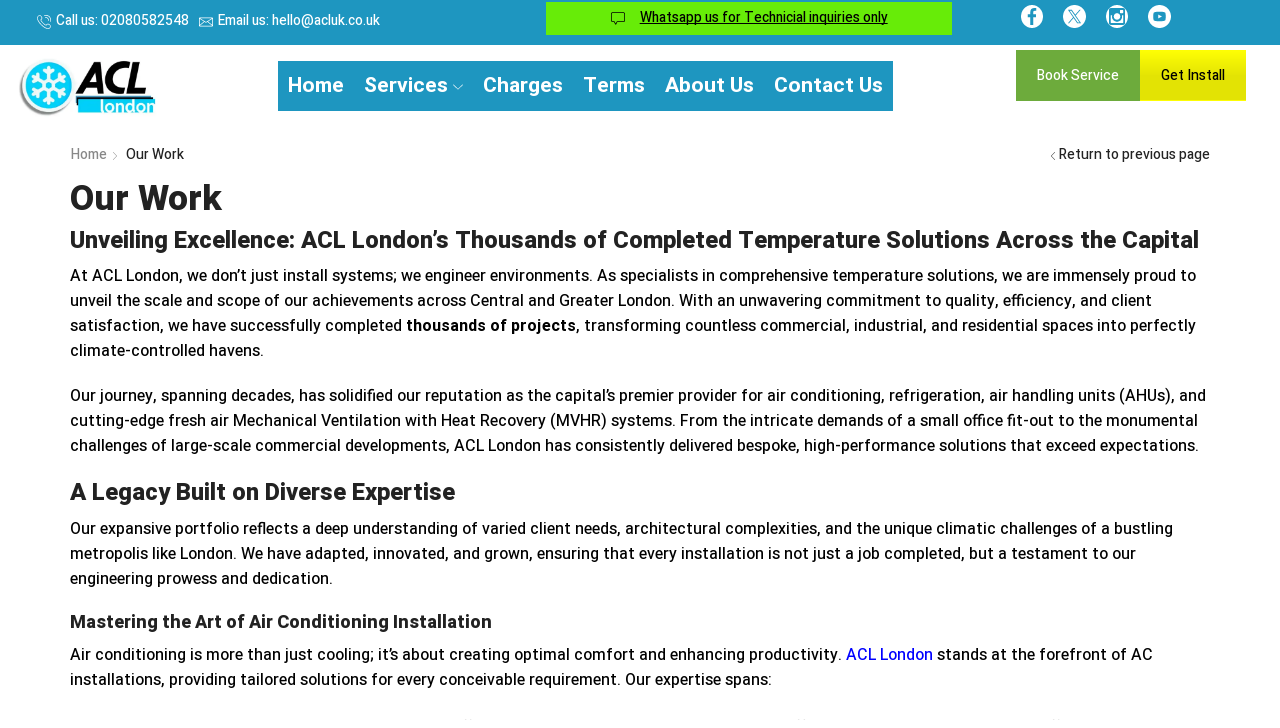

--- FILE ---
content_type: text/html; charset=UTF-8
request_url: https://airconditioning-london.co.uk/our-work/
body_size: 35451
content:

<!DOCTYPE html>
<html lang="en-GB" >
<head><meta charset="UTF-8" /><script>if(navigator.userAgent.match(/MSIE|Internet Explorer/i)||navigator.userAgent.match(/Trident\/7\..*?rv:11/i)){var href=document.location.href;if(!href.match(/[?&]nowprocket/)){if(href.indexOf("?")==-1){if(href.indexOf("#")==-1){document.location.href=href+"?nowprocket=1"}else{document.location.href=href.replace("#","?nowprocket=1#")}}else{if(href.indexOf("#")==-1){document.location.href=href+"&nowprocket=1"}else{document.location.href=href.replace("#","&nowprocket=1#")}}}}</script><script>(()=>{class RocketLazyLoadScripts{constructor(){this.v="2.0.3",this.userEvents=["keydown","keyup","mousedown","mouseup","mousemove","mouseover","mouseenter","mouseout","mouseleave","touchmove","touchstart","touchend","touchcancel","wheel","click","dblclick","input","visibilitychange"],this.attributeEvents=["onblur","onclick","oncontextmenu","ondblclick","onfocus","onmousedown","onmouseenter","onmouseleave","onmousemove","onmouseout","onmouseover","onmouseup","onmousewheel","onscroll","onsubmit"]}async t(){this.i(),this.o(),/iP(ad|hone)/.test(navigator.userAgent)&&this.h(),this.u(),this.l(this),this.m(),this.k(this),this.p(this),this._(),await Promise.all([this.R(),this.L()]),this.lastBreath=Date.now(),this.S(this),this.P(),this.D(),this.O(),this.M(),await this.C(this.delayedScripts.normal),await this.C(this.delayedScripts.defer),await this.C(this.delayedScripts.async),this.F("domReady"),await this.T(),await this.j(),await this.I(),this.F("windowLoad"),await this.A(),window.dispatchEvent(new Event("rocket-allScriptsLoaded")),this.everythingLoaded=!0,this.lastTouchEnd&&await new Promise((t=>setTimeout(t,500-Date.now()+this.lastTouchEnd))),this.H(),this.F("all"),this.U(),this.W()}i(){this.CSPIssue=sessionStorage.getItem("rocketCSPIssue"),document.addEventListener("securitypolicyviolation",(t=>{this.CSPIssue||"script-src-elem"!==t.violatedDirective||"data"!==t.blockedURI||(this.CSPIssue=!0,sessionStorage.setItem("rocketCSPIssue",!0))}),{isRocket:!0})}o(){window.addEventListener("pageshow",(t=>{this.persisted=t.persisted,this.realWindowLoadedFired=!0}),{isRocket:!0}),window.addEventListener("pagehide",(()=>{this.onFirstUserAction=null}),{isRocket:!0})}h(){let t;function e(e){t=e}window.addEventListener("touchstart",e,{isRocket:!0}),window.addEventListener("touchend",(function i(o){Math.abs(o.changedTouches[0].pageX-t.changedTouches[0].pageX)<10&&Math.abs(o.changedTouches[0].pageY-t.changedTouches[0].pageY)<10&&o.timeStamp-t.timeStamp<200&&(o.target.dispatchEvent(new PointerEvent("click",{target:o.target,bubbles:!0,cancelable:!0,detail:1})),event.preventDefault(),window.removeEventListener("touchstart",e,{isRocket:!0}),window.removeEventListener("touchend",i,{isRocket:!0}))}),{isRocket:!0})}q(t){this.userActionTriggered||("mousemove"!==t.type||this.firstMousemoveIgnored?"keyup"===t.type||"mouseover"===t.type||"mouseout"===t.type||(this.userActionTriggered=!0,this.onFirstUserAction&&this.onFirstUserAction()):this.firstMousemoveIgnored=!0),"click"===t.type&&t.preventDefault(),this.savedUserEvents.length>0&&(t.stopPropagation(),t.stopImmediatePropagation()),"touchstart"===this.lastEvent&&"touchend"===t.type&&(this.lastTouchEnd=Date.now()),"click"===t.type&&(this.lastTouchEnd=0),this.lastEvent=t.type,this.savedUserEvents.push(t)}u(){this.savedUserEvents=[],this.userEventHandler=this.q.bind(this),this.userEvents.forEach((t=>window.addEventListener(t,this.userEventHandler,{passive:!1,isRocket:!0})))}U(){this.userEvents.forEach((t=>window.removeEventListener(t,this.userEventHandler,{passive:!1,isRocket:!0}))),this.savedUserEvents.forEach((t=>{t.target.dispatchEvent(new window[t.constructor.name](t.type,t))}))}m(){this.eventsMutationObserver=new MutationObserver((t=>{const e="return false";for(const i of t){if("attributes"===i.type){const t=i.target.getAttribute(i.attributeName);t&&t!==e&&(i.target.setAttribute("data-rocket-"+i.attributeName,t),i.target["rocket"+i.attributeName]=new Function("event",t),i.target.setAttribute(i.attributeName,e))}"childList"===i.type&&i.addedNodes.forEach((t=>{if(t.nodeType===Node.ELEMENT_NODE)for(const i of t.attributes)this.attributeEvents.includes(i.name)&&i.value&&""!==i.value&&(t.setAttribute("data-rocket-"+i.name,i.value),t["rocket"+i.name]=new Function("event",i.value),t.setAttribute(i.name,e))}))}})),this.eventsMutationObserver.observe(document,{subtree:!0,childList:!0,attributeFilter:this.attributeEvents})}H(){this.eventsMutationObserver.disconnect(),this.attributeEvents.forEach((t=>{document.querySelectorAll("[data-rocket-"+t+"]").forEach((e=>{e.setAttribute(t,e.getAttribute("data-rocket-"+t)),e.removeAttribute("data-rocket-"+t)}))}))}k(t){Object.defineProperty(HTMLElement.prototype,"onclick",{get(){return this.rocketonclick||null},set(e){this.rocketonclick=e,this.setAttribute(t.everythingLoaded?"onclick":"data-rocket-onclick","this.rocketonclick(event)")}})}S(t){function e(e,i){let o=e[i];e[i]=null,Object.defineProperty(e,i,{get:()=>o,set(s){t.everythingLoaded?o=s:e["rocket"+i]=o=s}})}e(document,"onreadystatechange"),e(window,"onload"),e(window,"onpageshow");try{Object.defineProperty(document,"readyState",{get:()=>t.rocketReadyState,set(e){t.rocketReadyState=e},configurable:!0}),document.readyState="loading"}catch(t){console.log("WPRocket DJE readyState conflict, bypassing")}}l(t){this.originalAddEventListener=EventTarget.prototype.addEventListener,this.originalRemoveEventListener=EventTarget.prototype.removeEventListener,this.savedEventListeners=[],EventTarget.prototype.addEventListener=function(e,i,o){o&&o.isRocket||!t.B(e,this)&&!t.userEvents.includes(e)||t.B(e,this)&&!t.userActionTriggered||e.startsWith("rocket-")||t.everythingLoaded?t.originalAddEventListener.call(this,e,i,o):t.savedEventListeners.push({target:this,remove:!1,type:e,func:i,options:o})},EventTarget.prototype.removeEventListener=function(e,i,o){o&&o.isRocket||!t.B(e,this)&&!t.userEvents.includes(e)||t.B(e,this)&&!t.userActionTriggered||e.startsWith("rocket-")||t.everythingLoaded?t.originalRemoveEventListener.call(this,e,i,o):t.savedEventListeners.push({target:this,remove:!0,type:e,func:i,options:o})}}F(t){"all"===t&&(EventTarget.prototype.addEventListener=this.originalAddEventListener,EventTarget.prototype.removeEventListener=this.originalRemoveEventListener),this.savedEventListeners=this.savedEventListeners.filter((e=>{let i=e.type,o=e.target||window;return"domReady"===t&&"DOMContentLoaded"!==i&&"readystatechange"!==i||("windowLoad"===t&&"load"!==i&&"readystatechange"!==i&&"pageshow"!==i||(this.B(i,o)&&(i="rocket-"+i),e.remove?o.removeEventListener(i,e.func,e.options):o.addEventListener(i,e.func,e.options),!1))}))}p(t){let e;function i(e){return t.everythingLoaded?e:e.split(" ").map((t=>"load"===t||t.startsWith("load.")?"rocket-jquery-load":t)).join(" ")}function o(o){function s(e){const s=o.fn[e];o.fn[e]=o.fn.init.prototype[e]=function(){return this[0]===window&&t.userActionTriggered&&("string"==typeof arguments[0]||arguments[0]instanceof String?arguments[0]=i(arguments[0]):"object"==typeof arguments[0]&&Object.keys(arguments[0]).forEach((t=>{const e=arguments[0][t];delete arguments[0][t],arguments[0][i(t)]=e}))),s.apply(this,arguments),this}}if(o&&o.fn&&!t.allJQueries.includes(o)){const e={DOMContentLoaded:[],"rocket-DOMContentLoaded":[]};for(const t in e)document.addEventListener(t,(()=>{e[t].forEach((t=>t()))}),{isRocket:!0});o.fn.ready=o.fn.init.prototype.ready=function(i){function s(){parseInt(o.fn.jquery)>2?setTimeout((()=>i.bind(document)(o))):i.bind(document)(o)}return t.realDomReadyFired?!t.userActionTriggered||t.fauxDomReadyFired?s():e["rocket-DOMContentLoaded"].push(s):e.DOMContentLoaded.push(s),o([])},s("on"),s("one"),s("off"),t.allJQueries.push(o)}e=o}t.allJQueries=[],o(window.jQuery),Object.defineProperty(window,"jQuery",{get:()=>e,set(t){o(t)}})}P(){const t=new Map;document.write=document.writeln=function(e){const i=document.currentScript,o=document.createRange(),s=i.parentElement;let n=t.get(i);void 0===n&&(n=i.nextSibling,t.set(i,n));const c=document.createDocumentFragment();o.setStart(c,0),c.appendChild(o.createContextualFragment(e)),s.insertBefore(c,n)}}async R(){return new Promise((t=>{this.userActionTriggered?t():this.onFirstUserAction=t}))}async L(){return new Promise((t=>{document.addEventListener("DOMContentLoaded",(()=>{this.realDomReadyFired=!0,t()}),{isRocket:!0})}))}async I(){return this.realWindowLoadedFired?Promise.resolve():new Promise((t=>{window.addEventListener("load",t,{isRocket:!0})}))}M(){this.pendingScripts=[];this.scriptsMutationObserver=new MutationObserver((t=>{for(const e of t)e.addedNodes.forEach((t=>{"SCRIPT"!==t.tagName||t.noModule||t.isWPRocket||this.pendingScripts.push({script:t,promise:new Promise((e=>{const i=()=>{const i=this.pendingScripts.findIndex((e=>e.script===t));i>=0&&this.pendingScripts.splice(i,1),e()};t.addEventListener("load",i,{isRocket:!0}),t.addEventListener("error",i,{isRocket:!0}),setTimeout(i,1e3)}))})}))})),this.scriptsMutationObserver.observe(document,{childList:!0,subtree:!0})}async j(){await this.J(),this.pendingScripts.length?(await this.pendingScripts[0].promise,await this.j()):this.scriptsMutationObserver.disconnect()}D(){this.delayedScripts={normal:[],async:[],defer:[]},document.querySelectorAll("script[type$=rocketlazyloadscript]").forEach((t=>{t.hasAttribute("data-rocket-src")?t.hasAttribute("async")&&!1!==t.async?this.delayedScripts.async.push(t):t.hasAttribute("defer")&&!1!==t.defer||"module"===t.getAttribute("data-rocket-type")?this.delayedScripts.defer.push(t):this.delayedScripts.normal.push(t):this.delayedScripts.normal.push(t)}))}async _(){await this.L();let t=[];document.querySelectorAll("script[type$=rocketlazyloadscript][data-rocket-src]").forEach((e=>{let i=e.getAttribute("data-rocket-src");if(i&&!i.startsWith("data:")){i.startsWith("//")&&(i=location.protocol+i);try{const o=new URL(i).origin;o!==location.origin&&t.push({src:o,crossOrigin:e.crossOrigin||"module"===e.getAttribute("data-rocket-type")})}catch(t){}}})),t=[...new Map(t.map((t=>[JSON.stringify(t),t]))).values()],this.N(t,"preconnect")}async $(t){if(await this.G(),!0!==t.noModule||!("noModule"in HTMLScriptElement.prototype))return new Promise((e=>{let i;function o(){(i||t).setAttribute("data-rocket-status","executed"),e()}try{if(navigator.userAgent.includes("Firefox/")||""===navigator.vendor||this.CSPIssue)i=document.createElement("script"),[...t.attributes].forEach((t=>{let e=t.nodeName;"type"!==e&&("data-rocket-type"===e&&(e="type"),"data-rocket-src"===e&&(e="src"),i.setAttribute(e,t.nodeValue))})),t.text&&(i.text=t.text),t.nonce&&(i.nonce=t.nonce),i.hasAttribute("src")?(i.addEventListener("load",o,{isRocket:!0}),i.addEventListener("error",(()=>{i.setAttribute("data-rocket-status","failed-network"),e()}),{isRocket:!0}),setTimeout((()=>{i.isConnected||e()}),1)):(i.text=t.text,o()),i.isWPRocket=!0,t.parentNode.replaceChild(i,t);else{const i=t.getAttribute("data-rocket-type"),s=t.getAttribute("data-rocket-src");i?(t.type=i,t.removeAttribute("data-rocket-type")):t.removeAttribute("type"),t.addEventListener("load",o,{isRocket:!0}),t.addEventListener("error",(i=>{this.CSPIssue&&i.target.src.startsWith("data:")?(console.log("WPRocket: CSP fallback activated"),t.removeAttribute("src"),this.$(t).then(e)):(t.setAttribute("data-rocket-status","failed-network"),e())}),{isRocket:!0}),s?(t.fetchPriority="high",t.removeAttribute("data-rocket-src"),t.src=s):t.src="data:text/javascript;base64,"+window.btoa(unescape(encodeURIComponent(t.text)))}}catch(i){t.setAttribute("data-rocket-status","failed-transform"),e()}}));t.setAttribute("data-rocket-status","skipped")}async C(t){const e=t.shift();return e?(e.isConnected&&await this.$(e),this.C(t)):Promise.resolve()}O(){this.N([...this.delayedScripts.normal,...this.delayedScripts.defer,...this.delayedScripts.async],"preload")}N(t,e){this.trash=this.trash||[];let i=!0;var o=document.createDocumentFragment();t.forEach((t=>{const s=t.getAttribute&&t.getAttribute("data-rocket-src")||t.src;if(s&&!s.startsWith("data:")){const n=document.createElement("link");n.href=s,n.rel=e,"preconnect"!==e&&(n.as="script",n.fetchPriority=i?"high":"low"),t.getAttribute&&"module"===t.getAttribute("data-rocket-type")&&(n.crossOrigin=!0),t.crossOrigin&&(n.crossOrigin=t.crossOrigin),t.integrity&&(n.integrity=t.integrity),t.nonce&&(n.nonce=t.nonce),o.appendChild(n),this.trash.push(n),i=!1}})),document.head.appendChild(o)}W(){this.trash.forEach((t=>t.remove()))}async T(){try{document.readyState="interactive"}catch(t){}this.fauxDomReadyFired=!0;try{await this.G(),document.dispatchEvent(new Event("rocket-readystatechange")),await this.G(),document.rocketonreadystatechange&&document.rocketonreadystatechange(),await this.G(),document.dispatchEvent(new Event("rocket-DOMContentLoaded")),await this.G(),window.dispatchEvent(new Event("rocket-DOMContentLoaded"))}catch(t){console.error(t)}}async A(){try{document.readyState="complete"}catch(t){}try{await this.G(),document.dispatchEvent(new Event("rocket-readystatechange")),await this.G(),document.rocketonreadystatechange&&document.rocketonreadystatechange(),await this.G(),window.dispatchEvent(new Event("rocket-load")),await this.G(),window.rocketonload&&window.rocketonload(),await this.G(),this.allJQueries.forEach((t=>t(window).trigger("rocket-jquery-load"))),await this.G();const t=new Event("rocket-pageshow");t.persisted=this.persisted,window.dispatchEvent(t),await this.G(),window.rocketonpageshow&&window.rocketonpageshow({persisted:this.persisted})}catch(t){console.error(t)}}async G(){Date.now()-this.lastBreath>45&&(await this.J(),this.lastBreath=Date.now())}async J(){return document.hidden?new Promise((t=>setTimeout(t))):new Promise((t=>requestAnimationFrame(t)))}B(t,e){return e===document&&"readystatechange"===t||(e===document&&"DOMContentLoaded"===t||(e===window&&"DOMContentLoaded"===t||(e===window&&"load"===t||e===window&&"pageshow"===t)))}static run(){(new RocketLazyLoadScripts).t()}}RocketLazyLoadScripts.run()})();</script>
	
	<meta name="viewport" content="width=device-width, initial-scale=1.0, maximum-scale=1.0, user-scalable=0"/>
	<meta name='robots' content='index, follow, max-image-preview:large, max-snippet:-1, max-video-preview:-1' />

	<!-- This site is optimized with the Yoast SEO plugin v26.7 - https://yoast.com/wordpress/plugins/seo/ -->
	<title>Some of Air Conditioning Installations we have completed in London</title><link rel="preload" data-rocket-preload as="image" href="https://airconditioning-london.co.uk/wp-content/uploads/2025/04/ACL-REFRIGERATION-AND-AC.webp" imagesrcset="https://airconditioning-london.co.uk/wp-content/uploads/2025/04/ACL-REFRIGERATION-AND-AC.webp 600w, https://airconditioning-london.co.uk/wp-content/uploads/2025/04/ACL-REFRIGERATION-AND-AC-300x113.webp 300w" imagesizes="(max-width: 600px) 100vw, 600px" fetchpriority="high">
	<link rel="canonical" href="https://airconditioning-london.co.uk/our-work/" />
	<meta property="og:locale" content="en_GB" />
	<meta property="og:type" content="article" />
	<meta property="og:title" content="Some of Air Conditioning Installations we have completed in London" />
	<meta property="og:url" content="https://airconditioning-london.co.uk/our-work/" />
	<meta property="og:site_name" content="ACL London" />
	<meta property="article:modified_time" content="2025-09-12T11:54:06+00:00" />
	<meta property="og:image" content="https://airconditioning-london.co.uk/wp-content/uploads/2019/11/air-con-london-1.png" />
	<meta name="twitter:label1" content="Estimated reading time" />
	<meta name="twitter:data1" content="7 minutes" />
	<script type="application/ld+json" class="yoast-schema-graph">{"@context":"https://schema.org","@graph":[{"@type":"WebPage","@id":"https://airconditioning-london.co.uk/our-work/","url":"https://airconditioning-london.co.uk/our-work/","name":"Some of Air Conditioning Installations we have completed in London","isPartOf":{"@id":"https://airconditioning-london.co.uk/#website"},"primaryImageOfPage":{"@id":"https://airconditioning-london.co.uk/our-work/#primaryimage"},"image":{"@id":"https://airconditioning-london.co.uk/our-work/#primaryimage"},"thumbnailUrl":"https://airconditioning-london.co.uk/wp-content/uploads/2019/11/air-con-london-1.png","datePublished":"2025-09-12T11:52:41+00:00","dateModified":"2025-09-12T11:54:06+00:00","breadcrumb":{"@id":"https://airconditioning-london.co.uk/our-work/#breadcrumb"},"inLanguage":"en-GB","potentialAction":[{"@type":"ReadAction","target":["https://airconditioning-london.co.uk/our-work/"]}]},{"@type":"ImageObject","inLanguage":"en-GB","@id":"https://airconditioning-london.co.uk/our-work/#primaryimage","url":"https://airconditioning-london.co.uk/wp-content/uploads/2019/11/air-con-london-1.png","contentUrl":"https://airconditioning-london.co.uk/wp-content/uploads/2019/11/air-con-london-1.png","width":427,"height":412,"caption":"air conditioning for offices london"},{"@type":"BreadcrumbList","@id":"https://airconditioning-london.co.uk/our-work/#breadcrumb","itemListElement":[{"@type":"ListItem","position":1,"name":"Home","item":"https://airconditioning-london.co.uk/"},{"@type":"ListItem","position":2,"name":"Our Work"}]},{"@type":"WebSite","@id":"https://airconditioning-london.co.uk/#website","url":"https://airconditioning-london.co.uk/","name":"ACL (UK) Air Conditioning London","description":"","publisher":{"@id":"https://airconditioning-london.co.uk/#organization"},"alternateName":"ACL (UK) Air Conditioning & Refrigeration London","potentialAction":[{"@type":"SearchAction","target":{"@type":"EntryPoint","urlTemplate":"https://airconditioning-london.co.uk/?s={search_term_string}"},"query-input":{"@type":"PropertyValueSpecification","valueRequired":true,"valueName":"search_term_string"}}],"inLanguage":"en-GB"},{"@type":"Organization","@id":"https://airconditioning-london.co.uk/#organization","name":"ACL Refrigeration & Air Conditioning","alternateName":"ACL London","url":"https://airconditioning-london.co.uk/","logo":{"@type":"ImageObject","inLanguage":"en-GB","@id":"https://airconditioning-london.co.uk/#/schema/logo/image/","url":"https://airconditioning-london.co.uk/wp-content/uploads/2025/05/AIR-CONDITIONING-COMPANY-LONDON.png","contentUrl":"https://airconditioning-london.co.uk/wp-content/uploads/2025/05/AIR-CONDITIONING-COMPANY-LONDON.png","width":757,"height":299,"caption":"ACL Refrigeration & Air Conditioning"},"image":{"@id":"https://airconditioning-london.co.uk/#/schema/logo/image/"}}]}</script>
	<!-- / Yoast SEO plugin. -->



<link rel="alternate" type="application/rss+xml" title="ACL London &raquo; Feed" href="https://airconditioning-london.co.uk/feed/" />
<link rel="alternate" type="application/rss+xml" title="ACL London &raquo; Comments Feed" href="https://airconditioning-london.co.uk/comments/feed/" />
<style id='wp-img-auto-sizes-contain-inline-css' type='text/css'>
img:is([sizes=auto i],[sizes^="auto," i]){contain-intrinsic-size:3000px 1500px}
/*# sourceURL=wp-img-auto-sizes-contain-inline-css */
</style>
<style id='classic-theme-styles-inline-css' type='text/css'>
/*! This file is auto-generated */
.wp-block-button__link{color:#fff;background-color:#32373c;border-radius:9999px;box-shadow:none;text-decoration:none;padding:calc(.667em + 2px) calc(1.333em + 2px);font-size:1.125em}.wp-block-file__button{background:#32373c;color:#fff;text-decoration:none}
/*# sourceURL=/wp-includes/css/classic-themes.min.css */
</style>
<link data-minify="1" rel='stylesheet' id='image-hover-effects-css-css' href='https://airconditioning-london.co.uk/wp-content/cache/min/1/wp-content/plugins/mega-addons-for-visual-composer/css/ihover.css?ver=1767797663' type='text/css' media='all' />
<link data-minify="1" rel='stylesheet' id='style-css-css' href='https://airconditioning-london.co.uk/wp-content/cache/min/1/wp-content/plugins/mega-addons-for-visual-composer/css/style.css?ver=1767797663' type='text/css' media='all' />
<link data-minify="1" rel='stylesheet' id='font-awesome-latest-css' href='https://airconditioning-london.co.uk/wp-content/cache/min/1/wp-content/plugins/mega-addons-for-visual-composer/css/font-awesome/css/all.css?ver=1767797663' type='text/css' media='all' />
<link data-minify="1" rel='stylesheet' id='js_composer_front-css' href='https://airconditioning-london.co.uk/wp-content/cache/min/1/wp-content/plugins/js_composer/assets/css/js_composer.min.css?ver=1767797663' type='text/css' media='all' />
<link data-minify="1" rel='stylesheet' id='etheme-parent-style-css' href='https://airconditioning-london.co.uk/wp-content/cache/min/1/wp-content/themes/xstore/xstore.css?ver=1767797663' type='text/css' media='all' />
<link data-minify="1" rel='stylesheet' id='etheme-wpb-style-css' href='https://airconditioning-london.co.uk/wp-content/cache/min/1/wp-content/themes/xstore/css/wpb.css?ver=1767797663' type='text/css' media='all' />
<link data-minify="1" rel='stylesheet' id='etheme-breadcrumbs-css' href='https://airconditioning-london.co.uk/wp-content/cache/min/1/wp-content/themes/xstore/css/modules/breadcrumbs.css?ver=1767797663' type='text/css' media='all' />
<link data-minify="1" rel='stylesheet' id='etheme-back-top-css' href='https://airconditioning-london.co.uk/wp-content/cache/min/1/wp-content/themes/xstore/css/modules/back-top.css?ver=1767797663' type='text/css' media='all' />
<link data-minify="1" rel='stylesheet' id='etheme-contact-forms-css' href='https://airconditioning-london.co.uk/wp-content/cache/min/1/wp-content/themes/xstore/css/modules/contact-forms.css?ver=1767797663' type='text/css' media='all' />
<style id='xstore-icons-font-inline-css' type='text/css'>
@font-face {
				  font-family: 'xstore-icons';
				  src:
				    url('https://airconditioning-london.co.uk/wp-content/themes/xstore/fonts/xstore-icons-light.ttf') format('truetype'),
				    url('https://airconditioning-london.co.uk/wp-content/themes/xstore/fonts/xstore-icons-light.woff2') format('woff2'),
				    url('https://airconditioning-london.co.uk/wp-content/themes/xstore/fonts/xstore-icons-light.woff') format('woff'),
				    url('https://airconditioning-london.co.uk/wp-content/themes/xstore/fonts/xstore-icons-light.svg#xstore-icons') format('svg');
				  font-weight: normal;
				  font-style: normal;
				  font-display: swap;
				}
/*# sourceURL=xstore-icons-font-inline-css */
</style>
<link data-minify="1" rel='stylesheet' id='etheme-header-contacts-css' href='https://airconditioning-london.co.uk/wp-content/cache/min/1/wp-content/themes/xstore/css/modules/layout/header/parts/contacts.css?ver=1767797663' type='text/css' media='all' />
<link data-minify="1" rel='stylesheet' id='etheme-header-menu-css' href='https://airconditioning-london.co.uk/wp-content/cache/min/1/wp-content/themes/xstore/css/modules/layout/header/parts/menu.css?ver=1767797663' type='text/css' media='all' />
<link data-minify="1" rel='stylesheet' id='xstore-kirki-styles-css' href='https://airconditioning-london.co.uk/wp-content/cache/min/1/wp-content/uploads/xstore/kirki-styles.css?ver=1767797663' type='text/css' media='all' />
<link data-minify="1" rel='stylesheet' id='bsf-Defaults-css' href='https://airconditioning-london.co.uk/wp-content/cache/min/1/wp-content/uploads/smile_fonts/Defaults/Defaults.css?ver=1767797663' type='text/css' media='all' />
<link rel='stylesheet' id='child-style-css' href='https://airconditioning-london.co.uk/wp-content/themes/xstore-child/style.css' type='text/css' media='all' />
<script type="text/javascript" src="https://airconditioning-london.co.uk/wp-includes/js/jquery/jquery.min.js" id="jquery-core-js"></script>
<script type="rocketlazyloadscript" data-rocket-type="text/javascript" data-rocket-src="//airconditioning-london.co.uk/wp-content/plugins/revslider/sr6/assets/js/rbtools.min.js?ver=6.7.40" async id="tp-tools-js"></script>
<script type="rocketlazyloadscript" data-rocket-type="text/javascript" data-rocket-src="//airconditioning-london.co.uk/wp-content/plugins/revslider/sr6/assets/js/rs6.min.js?ver=6.7.40" async id="revmin-js"></script>
<script type="rocketlazyloadscript"></script><link rel="https://api.w.org/" href="https://airconditioning-london.co.uk/wp-json/" /><link rel="alternate" title="JSON" type="application/json" href="https://airconditioning-london.co.uk/wp-json/wp/v2/pages/23343" /><link rel="EditURI" type="application/rsd+xml" title="RSD" href="https://airconditioning-london.co.uk/xmlrpc.php?rsd" />
<meta name="generator" content="WordPress 6.9" />
<link rel='shortlink' href='https://airconditioning-london.co.uk/?p=23343' />
			<link rel="prefetch" as="font" href="https://airconditioning-london.co.uk/wp-content/themes/xstore/fonts/xstore-icons-light.woff?v=9.6.4" type="font/woff">
					<link rel="prefetch" as="font" href="https://airconditioning-london.co.uk/wp-content/themes/xstore/fonts/xstore-icons-light.woff2?v=9.6.4" type="font/woff2">
		<meta name="generator" content="Powered by WPBakery Page Builder - drag and drop page builder for WordPress."/>
<meta name="generator" content="Powered by Slider Revolution 6.7.40 - responsive, Mobile-Friendly Slider Plugin for WordPress with comfortable drag and drop interface." />
<link rel="icon" href="https://airconditioning-london.co.uk/wp-content/uploads/2025/08/cropped-Air-conditioning-London-Photoroom-32x32.png" sizes="32x32" />
<link rel="icon" href="https://airconditioning-london.co.uk/wp-content/uploads/2025/08/cropped-Air-conditioning-London-Photoroom-192x192.png" sizes="192x192" />
<link rel="apple-touch-icon" href="https://airconditioning-london.co.uk/wp-content/uploads/2025/08/cropped-Air-conditioning-London-Photoroom-180x180.png" />
<meta name="msapplication-TileImage" content="https://airconditioning-london.co.uk/wp-content/uploads/2025/08/cropped-Air-conditioning-London-Photoroom-270x270.png" />
<script type="rocketlazyloadscript">function setREVStartSize(e){
			//window.requestAnimationFrame(function() {
				window.RSIW = window.RSIW===undefined ? window.innerWidth : window.RSIW;
				window.RSIH = window.RSIH===undefined ? window.innerHeight : window.RSIH;
				try {
					var pw = document.getElementById(e.c).parentNode.offsetWidth,
						newh;
					pw = pw===0 || isNaN(pw) || (e.l=="fullwidth" || e.layout=="fullwidth") ? window.RSIW : pw;
					e.tabw = e.tabw===undefined ? 0 : parseInt(e.tabw);
					e.thumbw = e.thumbw===undefined ? 0 : parseInt(e.thumbw);
					e.tabh = e.tabh===undefined ? 0 : parseInt(e.tabh);
					e.thumbh = e.thumbh===undefined ? 0 : parseInt(e.thumbh);
					e.tabhide = e.tabhide===undefined ? 0 : parseInt(e.tabhide);
					e.thumbhide = e.thumbhide===undefined ? 0 : parseInt(e.thumbhide);
					e.mh = e.mh===undefined || e.mh=="" || e.mh==="auto" ? 0 : parseInt(e.mh,0);
					if(e.layout==="fullscreen" || e.l==="fullscreen")
						newh = Math.max(e.mh,window.RSIH);
					else{
						e.gw = Array.isArray(e.gw) ? e.gw : [e.gw];
						for (var i in e.rl) if (e.gw[i]===undefined || e.gw[i]===0) e.gw[i] = e.gw[i-1];
						e.gh = e.el===undefined || e.el==="" || (Array.isArray(e.el) && e.el.length==0)? e.gh : e.el;
						e.gh = Array.isArray(e.gh) ? e.gh : [e.gh];
						for (var i in e.rl) if (e.gh[i]===undefined || e.gh[i]===0) e.gh[i] = e.gh[i-1];
											
						var nl = new Array(e.rl.length),
							ix = 0,
							sl;
						e.tabw = e.tabhide>=pw ? 0 : e.tabw;
						e.thumbw = e.thumbhide>=pw ? 0 : e.thumbw;
						e.tabh = e.tabhide>=pw ? 0 : e.tabh;
						e.thumbh = e.thumbhide>=pw ? 0 : e.thumbh;
						for (var i in e.rl) nl[i] = e.rl[i]<window.RSIW ? 0 : e.rl[i];
						sl = nl[0];
						for (var i in nl) if (sl>nl[i] && nl[i]>0) { sl = nl[i]; ix=i;}
						var m = pw>(e.gw[ix]+e.tabw+e.thumbw) ? 1 : (pw-(e.tabw+e.thumbw)) / (e.gw[ix]);
						newh =  (e.gh[ix] * m) + (e.tabh + e.thumbh);
					}
					var el = document.getElementById(e.c);
					if (el!==null && el) el.style.height = newh+"px";
					el = document.getElementById(e.c+"_wrapper");
					if (el!==null && el) {
						el.style.height = newh+"px";
						el.style.display = "block";
					}
				} catch(e){
					console.log("Failure at Presize of Slider:" + e)
				}
			//});
		  };</script>
		<style type="text/css" id="wp-custom-css">
			.main-navigation.sticky {
background: rgba(0, 0, 0, 0.9) !important; 
}		</style>
		<style id="kirki-inline-styles"></style><style type="text/css" class="et_custom-css">.swiper-custom-right:not(.et-swiper-elementor-nav),.swiper-custom-left:not(.et-swiper-elementor-nav){background:transparent !important}@media only screen and (max-width:1230px){.swiper-custom-left,.middle-inside .swiper-entry .swiper-button-prev,.middle-inside.swiper-entry .swiper-button-prev{left:-15px}.swiper-custom-right,.middle-inside .swiper-entry .swiper-button-next,.middle-inside.swiper-entry .swiper-button-next{right:-15px}.middle-inbox .swiper-entry .swiper-button-prev,.middle-inbox.swiper-entry .swiper-button-prev{left:8px}.middle-inbox .swiper-entry .swiper-button-next,.middle-inbox.swiper-entry .swiper-button-next{right:8px}.swiper-entry:hover .swiper-custom-left,.middle-inside .swiper-entry:hover .swiper-button-prev,.middle-inside.swiper-entry:hover .swiper-button-prev{left:-5px}.swiper-entry:hover .swiper-custom-right,.middle-inside .swiper-entry:hover .swiper-button-next,.middle-inside.swiper-entry:hover .swiper-button-next{right:-5px}.middle-inbox .swiper-entry:hover .swiper-button-prev,.middle-inbox.swiper-entry:hover .swiper-button-prev{left:5px}.middle-inbox .swiper-entry:hover .swiper-button-next,.middle-inbox.swiper-entry:hover .swiper-button-next{right:5px}}.header-main-menu.et_element-top-level .menu{margin-right:-0px;margin-left:-0px}.swiper-container{width:auto}.content-product .product-content-image img,.category-grid img,.categoriesCarousel .category-grid img{width:100%}.etheme-elementor-slider:not(.swiper-container-initialized,.swiper-initialized) .swiper-slide{max-width:calc(100% / var(--slides-per-view,4))}.etheme-elementor-slider[data-animation]:not(.swiper-container-initialized,.swiper-initialized,[data-animation=slide],[data-animation=coverflow]) .swiper-slide{max-width:100%}body:not([data-elementor-device-mode]) .etheme-elementor-off-canvas__container{transition:none;opacity:0;visibility:hidden;position:fixed}</style><noscript><style> .wpb_animate_when_almost_visible { opacity: 1; }</style></noscript><style type="text/css" data-type="et_vc_shortcodes-custom-css">@media only screen and (max-width: 1199px) and (min-width: 769px) { div.et-md-no-bg { background-image: none !important; } }@media only screen and (max-width: 768px) and (min-width: 480px) { div.et-sm-no-bg { background-image: none !important; } }@media only screen and (max-width: 480px) {div.et-xs-no-bg { background-image: none !important; }}</style><style id='wp-block-list-inline-css' type='text/css'>
ol,ul{box-sizing:border-box}:root :where(.wp-block-list.has-background){padding:1.25em 2.375em}
/*# sourceURL=https://airconditioning-london.co.uk/wp-includes/blocks/list/style.min.css */
</style>
<style id='wp-block-paragraph-inline-css' type='text/css'>
.is-small-text{font-size:.875em}.is-regular-text{font-size:1em}.is-large-text{font-size:2.25em}.is-larger-text{font-size:3em}.has-drop-cap:not(:focus):first-letter{float:left;font-size:8.4em;font-style:normal;font-weight:100;line-height:.68;margin:.05em .1em 0 0;text-transform:uppercase}body.rtl .has-drop-cap:not(:focus):first-letter{float:none;margin-left:.1em}p.has-drop-cap.has-background{overflow:hidden}:root :where(p.has-background){padding:1.25em 2.375em}:where(p.has-text-color:not(.has-link-color)) a{color:inherit}p.has-text-align-left[style*="writing-mode:vertical-lr"],p.has-text-align-right[style*="writing-mode:vertical-rl"]{rotate:180deg}
/*# sourceURL=https://airconditioning-london.co.uk/wp-includes/blocks/paragraph/style.min.css */
</style>
<style id='global-styles-inline-css' type='text/css'>
:root{--wp--preset--aspect-ratio--square: 1;--wp--preset--aspect-ratio--4-3: 4/3;--wp--preset--aspect-ratio--3-4: 3/4;--wp--preset--aspect-ratio--3-2: 3/2;--wp--preset--aspect-ratio--2-3: 2/3;--wp--preset--aspect-ratio--16-9: 16/9;--wp--preset--aspect-ratio--9-16: 9/16;--wp--preset--color--black: #000000;--wp--preset--color--cyan-bluish-gray: #abb8c3;--wp--preset--color--white: #ffffff;--wp--preset--color--pale-pink: #f78da7;--wp--preset--color--vivid-red: #cf2e2e;--wp--preset--color--luminous-vivid-orange: #ff6900;--wp--preset--color--luminous-vivid-amber: #fcb900;--wp--preset--color--light-green-cyan: #7bdcb5;--wp--preset--color--vivid-green-cyan: #00d084;--wp--preset--color--pale-cyan-blue: #8ed1fc;--wp--preset--color--vivid-cyan-blue: #0693e3;--wp--preset--color--vivid-purple: #9b51e0;--wp--preset--gradient--vivid-cyan-blue-to-vivid-purple: linear-gradient(135deg,rgb(6,147,227) 0%,rgb(155,81,224) 100%);--wp--preset--gradient--light-green-cyan-to-vivid-green-cyan: linear-gradient(135deg,rgb(122,220,180) 0%,rgb(0,208,130) 100%);--wp--preset--gradient--luminous-vivid-amber-to-luminous-vivid-orange: linear-gradient(135deg,rgb(252,185,0) 0%,rgb(255,105,0) 100%);--wp--preset--gradient--luminous-vivid-orange-to-vivid-red: linear-gradient(135deg,rgb(255,105,0) 0%,rgb(207,46,46) 100%);--wp--preset--gradient--very-light-gray-to-cyan-bluish-gray: linear-gradient(135deg,rgb(238,238,238) 0%,rgb(169,184,195) 100%);--wp--preset--gradient--cool-to-warm-spectrum: linear-gradient(135deg,rgb(74,234,220) 0%,rgb(151,120,209) 20%,rgb(207,42,186) 40%,rgb(238,44,130) 60%,rgb(251,105,98) 80%,rgb(254,248,76) 100%);--wp--preset--gradient--blush-light-purple: linear-gradient(135deg,rgb(255,206,236) 0%,rgb(152,150,240) 100%);--wp--preset--gradient--blush-bordeaux: linear-gradient(135deg,rgb(254,205,165) 0%,rgb(254,45,45) 50%,rgb(107,0,62) 100%);--wp--preset--gradient--luminous-dusk: linear-gradient(135deg,rgb(255,203,112) 0%,rgb(199,81,192) 50%,rgb(65,88,208) 100%);--wp--preset--gradient--pale-ocean: linear-gradient(135deg,rgb(255,245,203) 0%,rgb(182,227,212) 50%,rgb(51,167,181) 100%);--wp--preset--gradient--electric-grass: linear-gradient(135deg,rgb(202,248,128) 0%,rgb(113,206,126) 100%);--wp--preset--gradient--midnight: linear-gradient(135deg,rgb(2,3,129) 0%,rgb(40,116,252) 100%);--wp--preset--font-size--small: 13px;--wp--preset--font-size--medium: 20px;--wp--preset--font-size--large: 36px;--wp--preset--font-size--x-large: 42px;--wp--preset--spacing--20: 0.44rem;--wp--preset--spacing--30: 0.67rem;--wp--preset--spacing--40: 1rem;--wp--preset--spacing--50: 1.5rem;--wp--preset--spacing--60: 2.25rem;--wp--preset--spacing--70: 3.38rem;--wp--preset--spacing--80: 5.06rem;--wp--preset--shadow--natural: 6px 6px 9px rgba(0, 0, 0, 0.2);--wp--preset--shadow--deep: 12px 12px 50px rgba(0, 0, 0, 0.4);--wp--preset--shadow--sharp: 6px 6px 0px rgba(0, 0, 0, 0.2);--wp--preset--shadow--outlined: 6px 6px 0px -3px rgb(255, 255, 255), 6px 6px rgb(0, 0, 0);--wp--preset--shadow--crisp: 6px 6px 0px rgb(0, 0, 0);}:where(.is-layout-flex){gap: 0.5em;}:where(.is-layout-grid){gap: 0.5em;}body .is-layout-flex{display: flex;}.is-layout-flex{flex-wrap: wrap;align-items: center;}.is-layout-flex > :is(*, div){margin: 0;}body .is-layout-grid{display: grid;}.is-layout-grid > :is(*, div){margin: 0;}:where(.wp-block-columns.is-layout-flex){gap: 2em;}:where(.wp-block-columns.is-layout-grid){gap: 2em;}:where(.wp-block-post-template.is-layout-flex){gap: 1.25em;}:where(.wp-block-post-template.is-layout-grid){gap: 1.25em;}.has-black-color{color: var(--wp--preset--color--black) !important;}.has-cyan-bluish-gray-color{color: var(--wp--preset--color--cyan-bluish-gray) !important;}.has-white-color{color: var(--wp--preset--color--white) !important;}.has-pale-pink-color{color: var(--wp--preset--color--pale-pink) !important;}.has-vivid-red-color{color: var(--wp--preset--color--vivid-red) !important;}.has-luminous-vivid-orange-color{color: var(--wp--preset--color--luminous-vivid-orange) !important;}.has-luminous-vivid-amber-color{color: var(--wp--preset--color--luminous-vivid-amber) !important;}.has-light-green-cyan-color{color: var(--wp--preset--color--light-green-cyan) !important;}.has-vivid-green-cyan-color{color: var(--wp--preset--color--vivid-green-cyan) !important;}.has-pale-cyan-blue-color{color: var(--wp--preset--color--pale-cyan-blue) !important;}.has-vivid-cyan-blue-color{color: var(--wp--preset--color--vivid-cyan-blue) !important;}.has-vivid-purple-color{color: var(--wp--preset--color--vivid-purple) !important;}.has-black-background-color{background-color: var(--wp--preset--color--black) !important;}.has-cyan-bluish-gray-background-color{background-color: var(--wp--preset--color--cyan-bluish-gray) !important;}.has-white-background-color{background-color: var(--wp--preset--color--white) !important;}.has-pale-pink-background-color{background-color: var(--wp--preset--color--pale-pink) !important;}.has-vivid-red-background-color{background-color: var(--wp--preset--color--vivid-red) !important;}.has-luminous-vivid-orange-background-color{background-color: var(--wp--preset--color--luminous-vivid-orange) !important;}.has-luminous-vivid-amber-background-color{background-color: var(--wp--preset--color--luminous-vivid-amber) !important;}.has-light-green-cyan-background-color{background-color: var(--wp--preset--color--light-green-cyan) !important;}.has-vivid-green-cyan-background-color{background-color: var(--wp--preset--color--vivid-green-cyan) !important;}.has-pale-cyan-blue-background-color{background-color: var(--wp--preset--color--pale-cyan-blue) !important;}.has-vivid-cyan-blue-background-color{background-color: var(--wp--preset--color--vivid-cyan-blue) !important;}.has-vivid-purple-background-color{background-color: var(--wp--preset--color--vivid-purple) !important;}.has-black-border-color{border-color: var(--wp--preset--color--black) !important;}.has-cyan-bluish-gray-border-color{border-color: var(--wp--preset--color--cyan-bluish-gray) !important;}.has-white-border-color{border-color: var(--wp--preset--color--white) !important;}.has-pale-pink-border-color{border-color: var(--wp--preset--color--pale-pink) !important;}.has-vivid-red-border-color{border-color: var(--wp--preset--color--vivid-red) !important;}.has-luminous-vivid-orange-border-color{border-color: var(--wp--preset--color--luminous-vivid-orange) !important;}.has-luminous-vivid-amber-border-color{border-color: var(--wp--preset--color--luminous-vivid-amber) !important;}.has-light-green-cyan-border-color{border-color: var(--wp--preset--color--light-green-cyan) !important;}.has-vivid-green-cyan-border-color{border-color: var(--wp--preset--color--vivid-green-cyan) !important;}.has-pale-cyan-blue-border-color{border-color: var(--wp--preset--color--pale-cyan-blue) !important;}.has-vivid-cyan-blue-border-color{border-color: var(--wp--preset--color--vivid-cyan-blue) !important;}.has-vivid-purple-border-color{border-color: var(--wp--preset--color--vivid-purple) !important;}.has-vivid-cyan-blue-to-vivid-purple-gradient-background{background: var(--wp--preset--gradient--vivid-cyan-blue-to-vivid-purple) !important;}.has-light-green-cyan-to-vivid-green-cyan-gradient-background{background: var(--wp--preset--gradient--light-green-cyan-to-vivid-green-cyan) !important;}.has-luminous-vivid-amber-to-luminous-vivid-orange-gradient-background{background: var(--wp--preset--gradient--luminous-vivid-amber-to-luminous-vivid-orange) !important;}.has-luminous-vivid-orange-to-vivid-red-gradient-background{background: var(--wp--preset--gradient--luminous-vivid-orange-to-vivid-red) !important;}.has-very-light-gray-to-cyan-bluish-gray-gradient-background{background: var(--wp--preset--gradient--very-light-gray-to-cyan-bluish-gray) !important;}.has-cool-to-warm-spectrum-gradient-background{background: var(--wp--preset--gradient--cool-to-warm-spectrum) !important;}.has-blush-light-purple-gradient-background{background: var(--wp--preset--gradient--blush-light-purple) !important;}.has-blush-bordeaux-gradient-background{background: var(--wp--preset--gradient--blush-bordeaux) !important;}.has-luminous-dusk-gradient-background{background: var(--wp--preset--gradient--luminous-dusk) !important;}.has-pale-ocean-gradient-background{background: var(--wp--preset--gradient--pale-ocean) !important;}.has-electric-grass-gradient-background{background: var(--wp--preset--gradient--electric-grass) !important;}.has-midnight-gradient-background{background: var(--wp--preset--gradient--midnight) !important;}.has-small-font-size{font-size: var(--wp--preset--font-size--small) !important;}.has-medium-font-size{font-size: var(--wp--preset--font-size--medium) !important;}.has-large-font-size{font-size: var(--wp--preset--font-size--large) !important;}.has-x-large-font-size{font-size: var(--wp--preset--font-size--x-large) !important;}
/*# sourceURL=global-styles-inline-css */
</style>
<style id='xstore-inline-tablet-css-inline-css' type='text/css'>
@media only screen and (max-width: 992px) {
}
/*# sourceURL=xstore-inline-tablet-css-inline-css */
</style>
<style id='xstore-inline-mobile-css-inline-css' type='text/css'>
@media only screen and (max-width: 767px) {
}
/*# sourceURL=xstore-inline-mobile-css-inline-css */
</style>
<link data-minify="1" rel='stylesheet' id='rs-plugin-settings-css' href='https://airconditioning-london.co.uk/wp-content/cache/min/1/wp-content/plugins/revslider/sr6/assets/css/rs6.css?ver=1767797664' type='text/css' media='all' />
<style id='rs-plugin-settings-inline-css' type='text/css'>
#rs-demo-id {}
/*# sourceURL=rs-plugin-settings-inline-css */
</style>
<style id="rocket-lazyrender-inline-css">[data-wpr-lazyrender] {content-visibility: auto;}</style><meta name="generator" content="WP Rocket 3.18.3" data-wpr-features="wpr_delay_js wpr_defer_js wpr_minify_js wpr_automatic_lazy_rendering wpr_oci wpr_minify_css wpr_preload_links wpr_host_fonts_locally wpr_desktop" /></head>
<body class="wp-singular page-template-default page page-id-23343 wp-theme-xstore wp-child-theme-xstore-child et_b_dt_header-not-overlap et_b_mob_header-not-overlap breadcrumbs-type-left2 wide et-preloader-off et-catalog-off  wpb-js-composer js-comp-ver-8.7.2 vc_responsive" data-mode="light">



<div  class="template-container">

		<div  class="template-content">
		<div  class="page-wrapper">
			<header id="header" class="site-header sticky"  data-type="sticky"><div class="header-wrapper">
<div class="header-top-wrapper sticky">
	<div class="header-top" data-title="Header top">
		<div class="et-row-container">
			<div class="et-wrap-columns flex align-items-center">		
				
		
        <div class="et_column et_col-xs-4 et_col-xs-offset-0">
			

<div class="et_element et_b_header-contacts  et_element-top-level  justify-content-center  flex-inline text-nowrap" >
	        <div class="contact contact-Phone icon-left  flex-inline  justify-content-center"
             data-tooltip="Phone" onclick="window.location.href = 'tel:02080582548'"        >
			
			            <span class="flex-inline justify-content-center flex-nowrap pointer">
						<span class="contact-icon flex-inline justify-content-center align-items-center">
							<svg xmlns="http://www.w3.org/2000/svg" width="1em" height="1em" viewBox="0 0 24 24"><path d="M22.080 16.488c-3.504-2.808-4.776-1.44-6.144 0l-0.24 0.24c-0.24 0.216-0.936 0-1.752-0.528-0.912-0.6-2.040-1.584-3.288-2.832-4.128-4.152-3.384-5.016-3.336-5.040l0.24-0.24c1.416-1.392 2.736-2.688-0.072-6.144-0.936-1.152-1.872-1.728-2.832-1.776-1.368-0.096-2.496 1.080-3.336 1.968-0.12 0.144-0.264 0.288-0.408 0.432-1.032 1.008-1.056 3.192-0.048 5.832 1.056 2.832 3.192 5.952 6 8.736 2.76 2.76 5.856 4.896 8.736 6 1.32 0.504 2.496 0.744 3.504 0.744 1.032 0 1.848-0.264 2.328-0.744 0.144-0.12 0.312-0.264 0.456-0.432 0.912-0.864 2.040-1.944 1.992-3.36-0.024-0.96-0.624-1.896-1.8-2.856zM6.744 7.224l-0.24 0.24c-1.128 1.152-0.096 3.216 3.384 6.672 1.344 1.344 2.496 2.328 3.48 2.976 1.44 0.936 2.52 1.056 3.192 0.36l0.264-0.264c1.296-1.296 1.944-1.944 4.584 0.168 0.888 0.72 1.344 1.368 1.368 1.968 0.024 0.912-0.936 1.8-1.632 2.448-0.192 0.144-0.336 0.312-0.48 0.456-0.672 0.648-2.544 0.552-4.656-0.24-2.64-0.984-5.616-3-8.328-5.712-2.688-2.592-4.704-5.544-5.76-8.28-0.768-2.136-0.864-4.008-0.216-4.632 0.072-0.072 0.144-0.168 0.216-0.24s0.144-0.144 0.216-0.24c0.744-0.816 1.56-1.632 2.4-1.632h0.072c0.624 0.024 1.272 0.48 1.968 1.344 2.136 2.664 1.44 3.36 0.168 4.608zM19.008 10.104c0.096 0.048 0.168 0.048 0.24 0.048 0.24 0 0.432-0.144 0.528-0.36 0.648-1.584 0.264-3.408-0.96-4.632-1.248-1.248-3.168-1.608-4.8-0.888-0.144 0.048-0.264 0.168-0.312 0.312s-0.048 0.312 0 0.432c0.048 0.144 0.168 0.264 0.312 0.312s0.312 0.048 0.456-0.024c1.176-0.528 2.592-0.288 3.504 0.624 0.888 0.888 1.152 2.232 0.696 3.384-0.072 0.336 0.072 0.696 0.336 0.792zM12.504 1.896c0.144 0.048 0.312 0.048 0.456-0.024 2.592-1.176 5.712-0.6 7.752 1.416 1.968 1.968 2.568 4.896 1.512 7.488-0.12 0.288 0.048 0.648 0.312 0.744 0.096 0.048 0.168 0.048 0.24 0.048 0.24 0 0.456-0.144 0.504-0.336 1.224-3.024 0.552-6.456-1.752-8.76-2.376-2.376-6-3.024-9.024-1.656-0.144 0.048-0.264 0.168-0.312 0.312s-0.048 0.312 0 0.432c0.048 0.168 0.168 0.264 0.312 0.336z"></path></svg>						</span>
												<span class="contact-info  pointer">
							Call us: 02080582548						</span>
					</span>
        </div>
				        <div class="contact contact-email icon-left  flex-inline  justify-content-center"
             data-tooltip="email" onclick="window.location.href = 'mailto:hello@acluk.co.uk'"        >
			
			            <span class="flex-inline justify-content-center flex-nowrap pointer pointer">
						<span class="contact-icon flex-inline justify-content-center align-items-center">
							<svg xmlns="http://www.w3.org/2000/svg" width="1em" height="1em" viewBox="0 0 24 24"><path d="M23.928 5.424c-0.024-0.648-0.552-1.152-1.176-1.152h-21.504c-0.648 0-1.176 0.528-1.176 1.176v13.128c0 0.648 0.528 1.176 1.176 1.176h21.504c0.648 0 1.176-0.528 1.176-1.176v-13.152zM22.512 5.4l-10.512 6.576-10.512-6.576h21.024zM1.248 16.992v-10.416l7.344 4.584-7.344 5.832zM1.224 18.456l8.352-6.624 2.064 1.32c0.192 0.12 0.432 0.12 0.624 0l2.064-1.32 8.4 6.648 0.024 0.096c0 0 0 0.024-0.024 0.024h-21.48c-0.024 0-0.024 0-0.024-0.024v-0.12zM22.752 6.648v10.344l-7.344-5.808 7.344-4.536z"></path></svg>						</span>
												<span class="contact-info  pointer pointer">
							Email us: hello@acluk.co.uk						</span>
					</span>
        </div>
				</div>

        </div>
			
				
		
        <div class="et_column et_col-xs-4 et_col-xs-offset-1">
			

<div class="et_promo_text_carousel swiper-entry pos-relative arrows-hovered ">
	<div class="swiper-container  et_element" data-loop="true" data-speed="300" data-breakpoints="1" data-xs-slides="1" data-sm-slides="1" data-md-slides="1" data-lt-slides="1" data-slides-per-view="1" data-slides-per-group="1"  data-autoplay=''>
		<div class="header-promo-text et-promo-text-carousel swiper-wrapper">
							<div class="swiper-slide flex justify-content-center align-items-center">
					<span class="et_b-icon"><svg xmlns="http://www.w3.org/2000/svg" width="1em" height="1em" viewBox="0 0 24 24"><path d="M21.288 0.528h-18.6c-1.44 0-2.64 1.176-2.64 2.64v12.744c0 1.44 1.176 2.64 2.64 2.64h2.52l2.256 4.56c0.096 0.216 0.336 0.384 0.6 0.384 0.24 0 0.456-0.12 0.6-0.36l2.256-4.536h10.368c1.44 0 2.64-1.176 2.64-2.64v-12.792c0-1.44-1.176-2.64-2.64-2.64zM22.632 3.168v12.744c0 0.72-0.576 1.296-1.296 1.296h-10.824c-0.264 0-0.504 0.144-0.6 0.36l-1.848 3.696-1.848-3.696c-0.096-0.216-0.336-0.384-0.6-0.384h-2.928c-0.696 0-1.272-0.576-1.272-1.272v-12.744c0-0.72 0.576-1.296 1.296-1.296h18.624c0.72 0 1.296 0.576 1.296 1.296z"></path></svg></span>					<span class="text-nowrap"></span>
																<a class="text-nowrap" href="https://wa.me/+447377057516?text=Hello%20we%20need%20help%20with%20our%20System.">Whatsapp us for Technicial inquiries only</a>
									</div>
					</div>
					</div>
</div>

        </div>
			
				
		
        <div class="et_column et_col-xs-1 et_col-xs-offset-1">
			

<div class="et_element et_b_header-socials et-socials flex flex-nowrap align-items-center  justify-content-end mob-justify-content-start et_element-top-level flex-row" >
	        <a href="http://www.facebook.com/share/1UqtWiCyh4"             data-tooltip="Facebook" title="Facebook">
            <span class="screen-reader-text hidden">Facebook</span>
			<svg xmlns="http://www.w3.org/2000/svg" width="1em" height="1em" viewBox="0 0 24 24"><path d="M12 0c-6.624 0-12 5.376-12 12s5.376 12 12 12 12-5.376 12-12-5.376-12-12-12zM16.584 6.12h-1.656c-1.296 0-1.56 0.624-1.56 1.536v1.992h3.096v3.144h-3.096v8.040h-3.24v-8.064h-2.712v-3.12h2.712v-2.304c0-2.688 1.632-4.152 4.032-4.152h2.424v2.928z"></path></svg>        </a>
	        <a href="http://x.com/ACL_AIRCON"             data-tooltip="Twitter" title="Twitter">
            <span class="screen-reader-text hidden">Twitter</span>
			<svg xmlns="http://www.w3.org/2000/svg" width="1em" height="1em" viewBox="0 0 32 32"><path d="M9.040 7.867l11.413 16.333h2.507l-11.413-16.333z"></path><path d="M16 0c-8.84 0-16 7.16-16 16s7.16 16 16 16 16-7.16 16-16-7.16-16-16-16zM19.707 25.333l-4.987-7.253-6.24 7.253h-1.6l7.133-8.293-7.147-10.373h5.427l4.733 6.88 5.92-6.88h1.587l-6.813 7.907 7.413 10.76h-5.427z"></path></svg>        </a>
	        <a href="http://www.instagram.com/aclaircon"             data-tooltip="Instagram" title="Instagram">
            <span class="screen-reader-text hidden">Instagram</span>
			<svg xmlns="http://www.w3.org/2000/svg" width="1em" height="1em" viewBox="0 0 24 24"><path d="M15.576 11.952c0 1.895-1.59 3.432-3.552 3.432s-3.552-1.537-3.552-3.432c0-1.895 1.59-3.432 3.552-3.432s3.552 1.537 3.552 3.432zM17.52 12.144c0 2.952-2.472 5.328-5.496 5.328s-5.496-2.376-5.496-5.328c0-0.528 0.072-1.032 0.216-1.512h-1.632v7.464c0 0.384 0.312 0.696 0.696 0.696h12.312c0.384 0 0.696-0.312 0.696-0.696v-7.464h-1.536c0.144 0.48 0.24 0.984 0.24 1.512zM16.032 8.616h1.992c0.432 0 0.792-0.36 0.792-0.792v-1.896c0-0.432-0.36-0.792-0.792-0.792h-1.992c-0.432 0-0.792 0.36-0.792 0.792v1.896c0 0.432 0.36 0.792 0.792 0.792zM12 0c-6.624 0-12 5.376-12 12s5.376 12 12 12 12-5.376 12-12-5.376-12-12-12zM18.576 20.832h-13.152c-1.248 0-2.28-0.936-2.28-2.28v-13.128c0-1.344 1.032-2.28 2.28-2.28h13.152c1.248 0 2.28 0.936 2.28 2.28v13.152c-0.024 1.344-1.032 2.256-2.28 2.256z"></path></svg>        </a>
	        <a href="#"             data-tooltip="Youtube" title="Youtube">
            <span class="screen-reader-text hidden">Youtube</span>
			<svg xmlns="http://www.w3.org/2000/svg" width="1em" height="1em" viewBox="0 0 32 32"><path d="M14.327 18.676l4.97-2.676-4.97-2.676z"></path><path d="M16 0c-8.837 0-16 7.163-16 16s7.163 16 16 16 16-7.163 16-16-7.163-16-16-16zM24.181 20.87c-0.113 0.482-0.475 0.868-0.959 1.021-1.281 0.407-4.060 0.799-7.223 0.799s-5.941-0.393-7.222-0.799c-0.483-0.153-0.845-0.54-0.959-1.021-0.214-0.91-0.517-2.596-0.517-4.87s0.302-3.96 0.516-4.87c0.113-0.482 0.475-0.868 0.959-1.021 1.281-0.406 4.060-0.799 7.223-0.799s5.941 0.393 7.222 0.799c0.483 0.153 0.845 0.54 0.959 1.021 0.214 0.909 0.517 2.596 0.517 4.87s-0.302 3.96-0.516 4.87z"></path></svg>        </a>
	</div>

        </div>
	</div>		</div>
	</div>
</div>

<div class="header-main-wrapper sticky">
	<div class="header-main" data-title="Header main">
		<div class="et-row-container">
			<div class="et-wrap-columns flex align-items-center">		
				
		
        <div class="et_column et_col-xs-2 et_col-xs-offset-0">
			

    <div class="et_element et_b_header-logo align-start mob-align-start et_element-top-level" >
        <a href="https://airconditioning-london.co.uk">
            <span><img width="600" height="226" src="https://airconditioning-london.co.uk/wp-content/uploads/2025/04/ACL-REFRIGERATION-AND-AC.webp" class="et_b_header-logo-img" alt="ACL LONDON" decoding="async" fetchpriority="high" srcset="https://airconditioning-london.co.uk/wp-content/uploads/2025/04/ACL-REFRIGERATION-AND-AC.webp 600w, https://airconditioning-london.co.uk/wp-content/uploads/2025/04/ACL-REFRIGERATION-AND-AC-300x113.webp 300w" sizes="(max-width: 600px) 100vw, 600px" /></span><span class="fixed"><img width="600" height="226" src="https://airconditioning-london.co.uk/wp-content/uploads/2025/04/ACL-REFRIGERATION-AND-AC.webp" class="et_b_header-logo-img" alt="ACL LONDON" decoding="async" fetchpriority="high" srcset="https://airconditioning-london.co.uk/wp-content/uploads/2025/04/ACL-REFRIGERATION-AND-AC.webp 600w, https://airconditioning-london.co.uk/wp-content/uploads/2025/04/ACL-REFRIGERATION-AND-AC-300x113.webp 300w" sizes="(max-width: 600px) 100vw, 600px" /></span>            
        </a>
    </div>

        </div>
			
				
		
        <div class="et_column et_col-xs-7 et_col-xs-offset-0 pos-static">
			

<div class="et_element et_b_header-menu header-main-menu flex align-items-center menu-items-custom  justify-content-center et_element-top-level" >
	<div class="menu-main-container"><ul id="menu-main-menu" class="menu"><li id="menu-item-7944" class="menu-item menu-item-type-custom menu-item-object-custom menu-item-home menu-item-7944 item-level-0 item-design-dropdown columns-2 mega-menu-full-width"><a href="https://airconditioning-london.co.uk/" class="item-link">Home</a></li>
<li id="menu-item-7939" class="menu-item menu-item-type-post_type menu-item-object-page menu-item-has-children menu-parent-item menu-item-7939 item-level-0 item-design-dropdown mega-menu-full-width"><a href="https://airconditioning-london.co.uk/service/" class="item-link">Services<svg class="arrow " xmlns="http://www.w3.org/2000/svg" width="0.5em" height="0.5em" viewBox="0 0 24 24"><path d="M23.784 6.072c-0.264-0.264-0.672-0.264-0.984 0l-10.8 10.416-10.8-10.416c-0.264-0.264-0.672-0.264-0.984 0-0.144 0.12-0.216 0.312-0.216 0.48 0 0.192 0.072 0.36 0.192 0.504l11.28 10.896c0.096 0.096 0.24 0.192 0.48 0.192 0.144 0 0.288-0.048 0.432-0.144l0.024-0.024 11.304-10.92c0.144-0.12 0.24-0.312 0.24-0.504 0.024-0.168-0.048-0.36-0.168-0.48z"></path></svg></a>
<div class="nav-sublist-dropdown"><div class="container">

<ul>
	<li id="menu-item-8369" class="menu-item menu-item-type-post_type menu-item-object-page menu-item-8369 item-level-1"><a href="https://airconditioning-london.co.uk/air-conditioninglondon/" class="item-link type-img position-">Commercial &#038; Residential Air Conditioning Services</a></li>
	<li id="menu-item-8372" class="menu-item menu-item-type-post_type menu-item-object-page menu-item-8372 item-level-1"><a href="https://airconditioning-london.co.uk/air-curtains/" class="item-link type-img position-">Air Curtains</a></li>
	<li id="menu-item-8291" class="menu-item menu-item-type-post_type menu-item-object-page menu-item-8291 item-level-1"><a href="https://airconditioning-london.co.uk/refrigeration-london-4/" class="item-link type-img position-">Refrigeration London</a></li>
	<li id="menu-item-8370" class="menu-item menu-item-type-post_type menu-item-object-page menu-item-8370 item-level-1"><a href="https://airconditioning-london.co.uk/hvac-ventilation/" class="item-link type-img position-">Hvac &#038; Ventilation</a></li>
	<li id="menu-item-8371" class="menu-item menu-item-type-post_type menu-item-object-page menu-item-8371 item-level-1"><a href="https://airconditioning-london.co.uk/water-cooled-air-conditioning-units/" class="item-link type-img position-">Water Cooled Air Conditioning Units</a></li>
</ul>

</div></div><!-- .nav-sublist-dropdown -->
</li>
<li id="menu-item-7946" class="menu-item menu-item-type-post_type menu-item-object-page menu-item-7946 item-level-0 item-design-dropdown mega-menu-full-width"><a href="https://airconditioning-london.co.uk/charges-2024/" class="item-link">Charges</a></li>
<li id="menu-item-7945" class="menu-item menu-item-type-post_type menu-item-object-page menu-item-7945 item-level-0 item-design-dropdown mega-menu-full-width"><a href="https://airconditioning-london.co.uk/terms-conditions/" class="item-link">Terms</a></li>
<li id="menu-item-7940" class="menu-item menu-item-type-post_type menu-item-object-page menu-item-7940 item-level-0 item-design-dropdown mega-menu-full-width"><a href="https://airconditioning-london.co.uk/about/" class="item-link">About Us</a></li>
<li id="menu-item-7941" class="menu-item menu-item-type-post_type menu-item-object-page menu-item-7941 item-level-0 item-design-dropdown mega-menu-full-width"><a href="https://airconditioning-london.co.uk/contact-us-2/" class="item-link">Contact Us</a></li>
</ul></div></div>

        </div>
			
				
		
        <div class="et_column et_col-xs-3 et_col-xs-offset-0 pos-static">
			

<style>                .connect-block-element-RyMRZ {
                    --connect-block-space: 0px;
                    margin: 0 -0px;
                }
                .et_element.connect-block-element-RyMRZ > div,
                .et_element.connect-block-element-RyMRZ > form.cart,
                .et_element.connect-block-element-RyMRZ > .price {
                    margin: 0 0px;
                }
                                    .et_element.connect-block-element-RyMRZ > .et_b_header-widget > div, 
                    .et_element.connect-block-element-RyMRZ > .et_b_header-widget > ul {
                        margin-left: 0px;
                        margin-right: 0px;
                    }
                    .et_element.connect-block-element-RyMRZ .widget_nav_menu .menu > li > a {
                        margin: 0 0px                    }
/*                    .et_element.connect-block-element-RyMRZ .widget_nav_menu .menu .menu-item-has-children > a:after {
                        right: 0px;
                    }*/
                </style><div class="et_element et_connect-block flex flex-row connect-block-element-RyMRZ align-items-center justify-content-center">

<div class="et_element et_b_header-html_block header-html_block1" ><p><div class="vc_row wpb_row vc_row-fluid et_custom_uniqid_696f6b69d812a"><div class="wpb_column vc_column_container vc_col-sm-12 et_custom_uniqid_696f6b69d8101"><div class="vc_column-inner"><div class="wpb_wrapper"><div class="vc_btn3-container vc_btn3-inline vc_do_btn align-inline" ><a class="vc_general vc_btn3 vc_btn3-size-md vc_btn3-shape-square vc_btn3-style-flat vc_btn3-color-green align-inline" href="https://airconditioning-london.co.uk/book-service-repair/" title="">Book Service</a></div></div></div></div></div></p>
</div>



<div class="et_element et_b_header-html_block header-html_block2" ><p><div class="vc_row wpb_row vc_row-fluid et_custom_uniqid_696f6b69d812a"><div class="wpb_column vc_column_container vc_col-sm-12 et_custom_uniqid_696f6b69d8101"><div class="vc_column-inner"><div class="wpb_wrapper"><div class="vc_btn3-container vc_btn3-inline vc_do_btn align-inline" ><a style="background-color:#FDFD05; color:#000000;" class="vc_general vc_btn3 vc_btn3-size-md vc_btn3-shape-square vc_btn3-style-custom align-inline" href="https://airconditioning-london.co.uk/get-install/" title="">Get Install</a></div></div></div></div></div></p>
</div>

</div>        </div>
	</div>		</div>
	</div>
</div>

</div></header>

    
	<div class="page-heading bc-type-left2 bc-effect-mouse bc-color-dark" >
		<div class="container">
			<div class="row">
				<div class="col-md-12 a-center">
					<a class="back-history" href="javascript: history.go(-1)">Return to previous page</a><div class="breadcrumbs"><div id="breadcrumb"><a href="https://airconditioning-london.co.uk">Home</a> <span class="delimeter"><i class="et-icon et-right-arrow"></i></span> </div></div> <h1 class="title"><span>Our Work</span></h1>				</div>
			</div>
		</div>
	</div>


<div class="container content-page sidebar-mobile-bottom">
    <div class="sidebar-position-without">
        <div class="row">

            <div class="content col-md-12">
                
                    <div class="wpb-content-wrapper"><div class="vc_row wpb_row vc_row-fluid et_custom_uniqid_696f6b69d812a"><div class="wpb_column vc_column_container vc_col-sm-12 et_custom_uniqid_696f6b69d8101"><div class="vc_column-inner"><div class="wpb_wrapper">
	<div class="wpb_text_column wpb_content_element" >
		<div class="wpb_wrapper">
			<h1>Our Work</h1>
<h2>Unveiling Excellence: ACL London&#8217;s Thousands of Completed Temperature Solutions Across the Capital</h2>
<p>At ACL London, we don&#8217;t just install systems; we engineer environments. As specialists in comprehensive temperature solutions, we are immensely proud to unveil the scale and scope of our achievements across Central and Greater London. With an unwavering commitment to quality, efficiency, and client satisfaction, we have successfully completed <strong>thousands of projects</strong>, transforming countless commercial, industrial, and residential spaces into perfectly climate-controlled havens.</p>
<p>Our journey, spanning decades, has solidified our reputation as the capital&#8217;s premier provider for air conditioning, refrigeration, air handling units (AHUs), and cutting-edge fresh air Mechanical Ventilation with Heat Recovery (MVHR) systems. From the intricate demands of a small office fit-out to the monumental challenges of large-scale commercial developments, ACL London has consistently delivered bespoke, high-performance solutions that exceed expectations.</p>
<h3>A Legacy Built on Diverse Expertise</h3>
<p>Our expansive portfolio reflects a deep understanding of varied client needs, architectural complexities, and the unique climatic challenges of a bustling metropolis like London. We have adapted, innovated, and grown, ensuring that every installation is not just a job completed, but a testament to our engineering prowess and dedication.</p>
<h4>Mastering the Art of Air Conditioning Installation</h4>
<p>Air conditioning is more than just cooling; it&#8217;s about creating optimal comfort and enhancing productivity. <span style="color: #0000ff;"><a style="color: #0000ff;" href="https://airconditioning-london.co.uk/">ACL London</a></span> stands at the forefront of AC installations, providing tailored solutions for every conceivable requirement. Our expertise spans:</p>
<ul>
<li><strong>Split and Multi-Split Systems:</strong> Ideal for individual offices, retail units, and residential properties, offering precise control and energy efficiency.</li>
<li><strong>VRF/VRV Systems (Variable Refrigerant Flow/Volume):</strong> The pinnacle of commercial air conditioning, these systems provide exceptional energy efficiency, simultaneous heating and cooling capabilities, and unparalleled zoning control for large buildings, hotels, and multi-floor offices.</li>
<li><strong>Chilled Water Systems:</strong> For large commercial and industrial applications requiring substantial cooling capacity and integration with existing infrastructure.</li>
</ul>
<p>We partner with the world&#8217;s leading manufacturers, ensuring that our clients benefit from the most reliable, energy-efficient, and technologically advanced equipment available. Our certified engineers are adept at installing, commissioning, and maintaining systems from a diverse range of top-tier brands, known for their performance and longevity.</p>
<p><strong>Featured Air Conditioning Brands Include:</strong> <span style="color: #0000ff;"><a style="color: #0000ff;" href="https://airconditioning-london.co.uk/daikin-air-conditioning-2/">Daikin</a></span>, Mitsubishi Electric, Toshiba, Panasonic, LG, Fujitsu, Samsung, <span style="color: #0000ff;"><a style="color: #0000ff;" href="https://airconditioning-london.co.uk/hitachi-ac/">Hitachi</a></span>.</p>
<h4>Precision in Refrigeration Solutions</h4>
<p>For businesses where temperature control is critical – from restaurants and supermarkets to pharmaceutical storage and industrial processes – ACL London provides robust and reliable refrigeration solutions. Our installations ensure product integrity, food safety, and operational continuity, minimising spoilage and maximising efficiency. Our comprehensive refrigeration services encompass:</p>
<ul>
<li><strong>Commercial Cold Rooms &amp; Freezer Rooms:</strong> Custom-designed and built to precise specifications, offering optimal storage conditions for various industries.</li>
<li><strong>Display Chillers &amp; Freezers:</strong> Essential for retail and hospitality, ensuring attractive and safe product presentation.</li>
<li><strong>Industrial <span style="color: #0000ff;"><a style="color: #0000ff;" href="https://airconditioning-london.co.uk/refrigeration-london-4/">Refrigeration</a></span> Systems:</strong> High-capacity solutions for complex manufacturing and storage environments.</li>
<li><strong>Refrigeration Plant and Pack Systems:</strong> Centralised solutions for multi-site or large-scale operations.</li>
</ul>
<p>&nbsp;</p>
<p><picture decoding="async" class="wp-image-4940 aligncenter">
<source type="image/webp" srcset="https://airconditioning-london.co.uk/wp-content/uploads/2019/11/air-con-london-1.png.webp 427w, https://airconditioning-london.co.uk/wp-content/uploads/2019/11/air-con-london-1-300x289.png.webp 300w" sizes="(max-width: 508px) 100vw, 508px"/>
<img decoding="async" src="https://airconditioning-london.co.uk/wp-content/uploads/2019/11/air-con-london-1.png" alt="air conditioning for offices london" width="508" height="490" srcset="https://airconditioning-london.co.uk/wp-content/uploads/2019/11/air-con-london-1.png 427w, https://airconditioning-london.co.uk/wp-content/uploads/2019/11/air-con-london-1-300x289.png 300w" sizes="(max-width: 508px) 100vw, 508px"/>
</picture>
</p>
<p style="text-align: left;">We understand the paramount importance of uptime and cost-effectiveness in refrigeration, which is why we specify and install systems from manufacturers renowned for their durability and efficiency.</p>
<p><strong>Featured Refrigeration Component &amp; System Brands Include:</strong> Danfoss, Copeland, Bitzer, Hubbard, Foster, Gram.</p>
<h4>Elevating Air Quality with Air Handling Units (AHUs)</h4>
<p>Beyond temperature, the quality and purity of indoor air are paramount for health, comfort, and regulatory compliance. ACL London is a specialist in the design, installation, and integration of Air Handling Units that serve as the lungs of large buildings. Our AHU installations are celebrated for their efficiency in filtering, conditioning, and circulating fresh air, crucial for:</p>
<ul>
<li><strong>Commercial Offices:</strong> Enhancing employee well-being and productivity.</li>
<li><strong>Healthcare Facilities:</strong> Meeting stringent air quality standards.</li>
<li><strong>Educational Institutions:</strong> Providing healthy learning environments.</li>
<li><strong>Retail Spaces:</strong> Ensuring a pleasant shopping experience.</li>
</ul>
<p>We provide both standard and bespoke AHU solutions, incorporating advanced features such as heat recovery, intricate filtration systems, and</p>
<p>precise humidity control. Our expertise extends to integrating these complex units seamlessly into Building Management Systems (BMS) for optimal performance and energy management.</p>
<p><strong>Featured Air Handling Unit Brands Include:</strong> FläktGroup, Nuaire, Daikin, Carrier, CIAT, Systemair, Swegon.</p>
<h4>Innovating with Fresh Air MVHR Systems</h4>
<p>In an era where energy efficiency and indoor air quality are non-negotiable, Mechanical Ventilation with Heat Recovery (MVHR) systems are vital. ACL London is at the forefront of designing and installing <a href="https://airconditioning-london.co.uk/hvac-ventilation/"><span style="color: #0000ff;">MVHR</span></a> systems that provide continuous fresh, filtered air while recovering up to 90% of the heat that would otherwise be lost. This translates into:</p>
<ul>
<li><strong>Significant Energy Savings:</strong> Reduced heating and cooling loads.</li>
<li><strong>Superior Indoor Air Quality:</strong> Continuous removal of pollutants, allergens, and moisture.</li>
<li><strong>Enhanced Comfort:</strong> Eliminating draughts while maintaining stable temperatures.</li>
<li><strong>Compliance:</strong> Meeting modern building regulations and sustainability goals.</li>
</ul>
<p>Our MVHR solutions are perfect for new builds, retrofits, and high-performance buildings across residential, commercial, and educational sectors.</p>
<p><strong>Featured MVHR System Brands Include:</strong> Zehnder, Vent-Axia, Nuaire, Daikin, Systemair, EnviroVent.</p>
<h3>Our Footprint Across London: Thousands of Projects, Enduring Impact</h3>
<p>ACL London&#8217;s commitment to the capital is unparalleled. Our portfolio spans every borough, from the historic heart of Central London to the burgeoning communities of Greater London. We have brought our expertise to:</p>
<ul>
<li><strong>Iconic Office Towers:</strong> Creating optimal working environments for thousands.</li>
<li><strong>Boutique Retail Outlets &amp; Flagship Stores:</strong> Ensuring comfort for shoppers and staff.</li>
<li><strong>World-Class Hotels &amp; Hospitality Venues:</strong> Delivering seamless climate control.</li>
<li><strong>Critical Healthcare Facilities:</strong> Maintaining sterile and comfortable conditions.</li>
<li><strong>Educational Campuses:</strong> Fostering healthy and productive learning spaces.</li>
<li><strong>High-End Residential Developments:</strong> Providing luxurious and energy-efficient living.</li>
<li><strong>Data Centres &amp; Industrial Units:</strong> Upholding precise environmental controls crucial for operations.</li>
</ul>
<p>Our deep understanding of London&#8217;s unique architectural landscape, logistical challenges, and planning requirements enables us to execute projects with unparalleled efficiency and minimal disruption. This local expertise, combined with our technical proficiency, is the cornerstone of our success in completing <strong>thousands of projects</strong> that stand as a testament to our enduring impact.</p>
<h3>The ACL London Advantage: Partnership in Temperature Solutions</h3>
<p>What truly sets ACL London apart is not just the sheer volume of our completed work, but the meticulous care and professional integrity embedded in every project.</p>
<ul>
<li><strong>Expert Design &amp; Consultation:</strong> Our in-house engineers provide comprehensive surveys, bespoke design, and detailed project planning.</li>
<li><strong>Certified &amp; Experienced Engineers:</strong> Our team comprises highly skilled, F-Gas certified, and safety-trained professionals committed to excellence.</li>
<li><strong>Seamless Project Management:</strong> From initial concept to final commissioning, we ensure projects are delivered on time and within budget.</li>
<li><strong>Unwavering Quality &amp; Safety:</strong> Adherence to the highest industry standards and robust safety protocols is paramount.</li>
<li><strong>Dedicated Aftercare:</strong> Comprehensive maintenance and servicing plans ensure the longevity and optimal performance of your systems.</li>
</ul>
<p>We believe in forging lasting partnerships with our clients, providing not just installations, but complete temperature solution strategies that contribute to their long-term success and sustainability.</p>
<hr />
<h3>Overview of Core Services &amp; Key Performance Indicators</h3>
<table>
<thead>
<tr>
<th align="left">Service Category</th>
<th align="left">Typical Project Scope</th>
<th align="left">Key Impact</th>
<th align="left">Number of Projects (Estimate)</th>
<th align="left">Geography Served</th>
</tr>
</thead>
<tbody>
<tr>
<td align="left"><strong>Air Conditioning Installations</strong></td>
<td align="left">Residential, Commercial Offices, Retail, Hospitality</td>
<td align="left">Enhanced Comfort, Energy Efficiency, Productivity</td>
<td align="left">1000s</td>
<td align="left">Central &amp; Greater London</td>
</tr>
<tr>
<td align="left"><strong>Refrigeration Installations</strong></td>
<td align="left">Retail, Restaurants, Cold Storage, Industrial</td>
<td align="left">Product Integrity, Food Safety, Operational Continuity</td>
<td align="left">100s</td>
<td align="left">Central &amp; Greater London</td>
</tr>
<tr>
<td align="left"><strong>Air Handling Unit (AHU) Installations</strong></td>
<td align="left">Large Commercial Buildings, Healthcare, Education</td>
<td align="left">Superior Indoor Air Quality, Optimal Ventilation, Energy Recovery</td>
<td align="left">100s</td>
<td align="left">Primarily Central &amp; Inner London</td>
</tr>
<tr>
<td align="left"><strong>Fresh Air MVHR System Installations</strong></td>
<td align="left">Residential Developments, Offices, Public Sector</td>
<td align="left">Energy Savings, Pollutant Reduction, Healthy Environments</td>
<td align="left">100s</td>
<td align="left">Central &amp; Greater London</td>
</tr>
<tr>
<td align="left"><strong>Total Completed Projects in London (Estimate)</strong></td>
<td align="left"><strong>Diverse Range across all sectors</strong></td>
<td align="left"><strong>Transforming Environments, Driving Efficiency, Ensuring Comfort &amp; Safety</strong></td>
<td align="left"><strong>Thousands</strong></td>
<td align="left"><strong>Entire Central &amp; Greater London</strong></td>
</tr>
</tbody>
</table>
<hr />
<h3>Leading Brands Utilised by ACL London Across Solutions</h3>
<table>
<thead>
<tr>
<th align="left">Solution Category</th>
<th align="left">Leading Brands Utilised by ACL London</th>
</tr>
</thead>
<tbody>
<tr>
<td align="left"><strong>Air Conditioning</strong></td>
<td align="left">Daikin, Mitsubishi Electric, Toshiba, Panasonic, LG, Fujitsu, Samsung (for Split, Multi-Split, VRF/VRV systems), Carrier, Trane (for Chilled Water Systems)</td>
</tr>
<tr>
<td align="left"><strong>Refrigeration</strong></td>
<td align="left">Danfoss (Compressors, Controls), Copeland (Compressors), Bitzer (Compressors), Hubbard (Packaged Units), Foster (Cold Rooms, Cabinets), Gram (Refrigeration Equipment), Frascold (Compressors), Bock (Compressors)</td>
</tr>
<tr>
<td align="left"><strong>Air Handling Units</strong></td>
<td align="left">FläktGroup, Nuaire, Daikin, Carrier, CIAT, Systemair, Swegon, Vent-Axia (for smaller AHUs/HRUs), York (part of Johnson Controls)</td>
</tr>
<tr>
<td align="left"><strong>Fresh Air MVHR Systems</strong></td>
<td align="left">Zehnder, Vent-Axia, Nuaire, Daikin, Systemair, EnviroVent, Paul Heat Recovery, Brink Climate Systems</td>
</tr>
</tbody>
</table>
<hr />
<h3>Partner with London&#8217;s Leaders in Temperature Solutions</h3>
<p>Our track record speaks for itself. The thousands of successful projects throughout Central and Greater London are not just numbers; they represent countless businesses thriving, residents living comfortably, and critical operations running smoothly, all powered by ACL London&#8217;s expertise.</p>
<p>When you choose ACL London, you are choosing a partner dedicated to delivering unparalleled quality, efficiency, and peace of mind. Let us leverage our extensive experience and cutting-edge solutions to optimise your environment. <span style="color: #0000ff;"><a style="color: #0000ff;" href="https://airconditioning-london.co.uk/contact-us-2/">Contact us</a></span> today to discuss your next temperature solution project and discover the ACL London difference.</p>

		</div>
	</div>
</div></div></div></div>
</div>
                    <div class="post-navigation"></div>

                    
                
                
            </div>

            
        </div><!-- end row-fluid -->

    </div>
</div><!-- end container -->


	<footer class="prefooter">
		<div class="container">
					</div>
	</footer>

</div> <!-- page wrapper -->

<div data-wpr-lazyrender="1" class="et-footers-wrapper">
	
	<footer class="footer text-color-light">
		<div class="container">
							<div class="row">
					<div class="footer-widgets col-md-3 col-sm-6"><div id="nav_menu-6" class="footer-widget widget_nav_menu"><p class="widget-title"><span>CUSTOMER CENTRE</span></p><div class="menu-customer-centre-container"><ul id="menu-customer-centre" class="menu"><li id="menu-item-8661" class="menu-item menu-item-type-post_type menu-item-object-page menu-item-8661"><a href="https://airconditioning-london.co.uk/about/">About Us</a></li>
<li id="menu-item-8662" class="menu-item menu-item-type-post_type menu-item-object-page menu-item-8662"><a href="https://airconditioning-london.co.uk/accreditations/">Accreditations</a></li>
<li id="menu-item-23237" class="menu-item menu-item-type-post_type menu-item-object-page menu-item-23237"><a href="https://airconditioning-london.co.uk/frequently-asked-questions/">Frequently Asked Questions</a></li>
<li id="menu-item-8171" class="menu-item menu-item-type-post_type menu-item-object-page menu-item-8171"><a href="https://airconditioning-london.co.uk/contact-us-2/">Contact Us</a></li>
<li id="menu-item-5442" class="menu-item menu-item-type-custom menu-item-object-custom menu-item-5442"><a href="https://airconditioning-london.co.uk/creditchecks/">Credit Checks</a></li>
<li id="menu-item-23238" class="menu-item menu-item-type-post_type menu-item-object-page menu-item-23238"><a href="https://airconditioning-london.co.uk/certification/">Maintenance certificates</a></li>
<li id="menu-item-23249" class="menu-item menu-item-type-post_type menu-item-object-page menu-item-23249"><a href="https://airconditioning-london.co.uk/public-liability-insurance/">Public Liability Insurance</a></li>
<li id="menu-item-4311" class="menu-item menu-item-type-custom menu-item-object-custom menu-item-4311"><a href="https://airconditioning-london.co.uk/charges-2024/">Our Charges</a></li>
<li id="menu-item-4716" class="menu-item menu-item-type-post_type menu-item-object-page menu-item-4716"><a href="https://airconditioning-london.co.uk/privacypolicy/">Privacy Policy</a></li>
<li id="menu-item-3910" class="menu-item menu-item-type-post_type menu-item-object-page menu-item-3910"><a href="https://airconditioning-london.co.uk/terms-conditions/">Terms &#038; Conditions</a></li>
</ul></div></div><!-- //footer-widget --></div><div class="footer-widgets col-md-3 col-sm-6"><div id="nav_menu-8" class="footer-widget widget_nav_menu"><p class="widget-title"><span>QUICK LINKS</span></p><div class="menu-footer-menu-container"><ul id="menu-footer-menu" class="menu"><li id="menu-item-23487" class="menu-item menu-item-type-post_type menu-item-object-page menu-item-23487"><a href="https://airconditioning-london.co.uk/air-conditioning-installation-in-london/">Air conditioning Installation London</a></li>
<li id="menu-item-7462" class="menu-item menu-item-type-post_type menu-item-object-page menu-item-7462"><a href="https://airconditioning-london.co.uk/air-handling-units-service/">Air Handling Units (AHU)</a></li>
<li id="menu-item-8529" class="menu-item menu-item-type-post_type menu-item-object-page menu-item-8529"><a href="https://airconditioning-london.co.uk/products/">Air Conditioning Products</a></li>
<li id="menu-item-8173" class="menu-item menu-item-type-post_type menu-item-object-page menu-item-8173"><a href="https://airconditioning-london.co.uk/air-curtains/">Air Curtains</a></li>
<li id="menu-item-8524" class="menu-item menu-item-type-post_type menu-item-object-page menu-item-8524"><a href="https://airconditioning-london.co.uk/cellar-cooling/">Cellar cooling</a></li>
<li id="menu-item-23257" class="menu-item menu-item-type-post_type menu-item-object-page menu-item-23257"><a href="https://airconditioning-london.co.uk/supermarket-refrigeration-guide/">Supermarket Refrigeration Guide</a></li>
<li id="menu-item-8175" class="menu-item menu-item-type-post_type menu-item-object-page menu-item-8175"><a href="https://airconditioning-london.co.uk/health-safety/">Health &#038; Safety</a></li>
<li id="menu-item-23347" class="menu-item menu-item-type-post_type menu-item-object-page current-menu-item page_item page-item-23343 current_page_item menu-item-23347"><a href="https://airconditioning-london.co.uk/our-work/" aria-current="page">Our Work</a></li>
<li id="menu-item-8176" class="menu-item menu-item-type-post_type menu-item-object-page menu-item-8176"><a href="https://airconditioning-london.co.uk/hvac-ventilation/">Hvac &#038; Ventilation</a></li>
<li id="menu-item-8481" class="menu-item menu-item-type-post_type menu-item-object-page menu-item-8481"><a href="https://airconditioning-london.co.uk/news/">News</a></li>
<li id="menu-item-8659" class="menu-item menu-item-type-post_type menu-item-object-page menu-item-8659"><a href="https://airconditioning-london.co.uk/service-ppm/">Preventative Maintenance</a></li>
<li id="menu-item-8660" class="menu-item menu-item-type-post_type menu-item-object-page menu-item-8660"><a href="https://airconditioning-london.co.uk/refrigeration-london-4/">Refrigeration</a></li>
<li id="menu-item-5770" class="menu-item menu-item-type-post_type menu-item-object-page menu-item-5770"><a href="https://airconditioning-london.co.uk/refcom-2/">Refcom</a></li>
<li id="menu-item-1467" class="menu-item menu-item-type-post_type menu-item-object-page menu-item-1467"><a href="https://airconditioning-london.co.uk/service/">Services</a></li>
<li id="menu-item-5378" class="menu-item menu-item-type-custom menu-item-object-custom menu-item-5378"><a href="https://airconditioning-london.co.uk/which-service/">Which service do I need?</a></li>
</ul></div></div><!-- //footer-widget --><div id="block-27" class="footer-widget widget_block widget_text">
<p></p>
</div><!-- //footer-widget --></div><div class="footer-widgets col-md-3 col-sm-6"><div id="nav_menu-10" class="footer-widget widget_nav_menu"><p class="widget-title"><span>More Links</span></p><div class="menu-navigation-menu-2-container"><ul id="menu-navigation-menu-2" class="menu"><li id="menu-item-23399" class="menu-item menu-item-type-post_type menu-item-object-page menu-item-23399"><a href="https://airconditioning-london.co.uk/areas-covered/">Areas Covered</a></li>
<li id="menu-item-23409" class="menu-item menu-item-type-post_type menu-item-object-page menu-item-23409"><a href="https://airconditioning-london.co.uk/air-con-with-no-outside-box/">Air Con with no outside box</a></li>
<li id="menu-item-23403" class="menu-item menu-item-type-post_type menu-item-object-page menu-item-23403"><a href="https://airconditioning-london.co.uk/air-conditioning-repair-london/">Air Conditioning Repair London</a></li>
<li id="menu-item-23406" class="menu-item menu-item-type-post_type menu-item-object-page menu-item-23406"><a href="https://airconditioning-london.co.uk/air-conditioning-cassettes/">Air Conditioning Cassettes</a></li>
<li id="menu-item-23408" class="menu-item menu-item-type-post_type menu-item-object-page menu-item-23408"><a href="https://airconditioning-london.co.uk/bedroom-air-conditioning/">Bedroom Air Conditioning</a></li>
<li id="menu-item-23407" class="menu-item menu-item-type-post_type menu-item-object-page menu-item-23407"><a href="https://airconditioning-london.co.uk/ceiling-mounted-ac/">Ceiling Mounted AC</a></li>
<li id="menu-item-23405" class="menu-item menu-item-type-post_type menu-item-object-page menu-item-23405"><a href="https://airconditioning-london.co.uk/ducted-air-conditioning/">Ducted Air Conditioning</a></li>
<li id="menu-item-23410" class="menu-item menu-item-type-post_type menu-item-object-page menu-item-23410"><a href="https://airconditioning-london.co.uk/wall-mounted-air-conditioning/">Wall mounted air conditioning</a></li>
<li id="menu-item-23401" class="menu-item menu-item-type-post_type menu-item-object-page menu-item-23401"><a href="https://airconditioning-london.co.uk/hotel-air-conditioning/">Hotel Air Conditioning</a></li>
<li id="menu-item-23400" class="menu-item menu-item-type-post_type menu-item-object-page menu-item-23400"><a href="https://airconditioning-london.co.uk/loft-conversion-air-conditioning-installations/">Loft Conversion Air Conditioning Installations</a></li>
<li id="menu-item-23402" class="menu-item menu-item-type-post_type menu-item-object-page menu-item-23402"><a href="https://airconditioning-london.co.uk/restaurant-air-conditioning/">Restaurant Air Conditioning</a></li>
</ul></div></div><!-- //footer-widget --></div><div class="footer-widgets col-md-3 col-sm-6"><div id="block-28" class="footer-widget widget_block widget_text">
<p><strong>ADVERTISEMENTS</strong></p>
</div><!-- //footer-widget --><div id="block-30" class="footer-widget widget_block">
<ul class="wp-block-list">
<li><a href="https://car-breakdown.co.uk/">Car Recovery UK</a></li>



<li><a href="https://airconditioning-london.net">Air Conditioning Repair</a></li>



<li><a href="https://refrigeration-london.co.uk/">Refrigeration Repairs&nbsp;</a></li>



<li><a href="https://airconditioning-london.com/">Air Conditioning Installations</a></li>



<li><a href="https://airmaxx.co.uk/">Air Conditioning Company London</a></li>



<li><a href="https://keypros.co.uk/">Locksmiths London</a></li>
</ul>
</div><!-- //footer-widget --></div>				</div>
					</div>
	</footer>
	<div class="footer-bottom text-color-white">
		<div class="container">
			<div class="row">
				<div class="col-sm-6 footer-copyrights"><div id="media_image-6" class="copyrights-widget widget_media_image"><picture class="image wp-image-4135  attachment-full size-full" style="max-width: 100%; height: auto;" decoding="async" loading="lazy">
<source type="image/webp" srcset="https://airconditioning-london.co.uk/wp-content/uploads/2019/03/cards-we-accepts-zero-degree-ac.png.webp 533w, https://airconditioning-london.co.uk/wp-content/uploads/2019/03/cards-we-accepts-zero-degree-ac-300x29.png.webp 300w" sizes="auto, (max-width: 533px) 100vw, 533px"/>
<img width="533" height="51" src="https://airconditioning-london.co.uk/wp-content/uploads/2019/03/cards-we-accepts-zero-degree-ac.png" alt="" decoding="async" loading="lazy" srcset="https://airconditioning-london.co.uk/wp-content/uploads/2019/03/cards-we-accepts-zero-degree-ac.png 533w, https://airconditioning-london.co.uk/wp-content/uploads/2019/03/cards-we-accepts-zero-degree-ac-300x29.png 300w" sizes="auto, (max-width: 533px) 100vw, 533px"/>
</picture>
</div><!-- //copyrights-widget --></div>
				<div class="col-sm-6 footer-copyrights-right"><div id="etheme-static-block-8" class="copyrights-widget etheme_widget_satick_block"><div class="vc_row wpb_row vc_row-fluid et_custom_uniqid_696f6b69d812a"><div class="wpb_column vc_column_container vc_col-sm-8 et_custom_uniqid_696f6b69d8101"><div class="vc_column-inner"><div class="wpb_wrapper">
	<div class="wpb_text_column wpb_content_element" >
		<div class="wpb_wrapper">
			<p><span style="color: #ffffff;">ACL (UK) London 2025 - All rights reserved.</span></p>

		</div>
	</div>
</div></div></div><div class="wpb_column vc_column_container vc_col-sm-4 et_custom_uniqid_696f6b69d8101"><div class="vc_column-inner"><div class="wpb_wrapper">
	<div  class="wpb_single_image wpb_content_element vc_align_right wpb_content_element">
		
		<figure class="wpb_wrapper vc_figure">
			<div class="vc_single_image-wrapper   vc_box_border_grey"><img width="300" height="118" src="https://airconditioning-london.co.uk/wp-content/uploads/2025/05/AIR-CONDITIONING-COMPANY-LONDON-300x118.png" class="vc_single_image-img attachment-medium" alt="AIR-CONDITIONING-COMPANY-LONDON" title="AIR-CONDITIONING-COMPANY-LONDON" decoding="async" loading="lazy" srcset="https://airconditioning-london.co.uk/wp-content/uploads/2025/05/AIR-CONDITIONING-COMPANY-LONDON-300x118.png 300w, https://airconditioning-london.co.uk/wp-content/uploads/2025/05/AIR-CONDITIONING-COMPANY-LONDON-1x1.png 1w, https://airconditioning-london.co.uk/wp-content/uploads/2025/05/AIR-CONDITIONING-COMPANY-LONDON-10x4.png 10w, https://airconditioning-london.co.uk/wp-content/uploads/2025/05/AIR-CONDITIONING-COMPANY-LONDON.png 757w" sizes="auto, (max-width: 300px) 100vw, 300px" /></div>
		</figure>
	</div>
</div></div></div></div></div><!-- //copyrights-widget --></div>
			</div>
		</div>
	</div>
</div>

</div> <!-- template-content -->

    <div  id="back-top" class="back-top">
        <span class="et-icon et-right-arrow-2"></span>
        <svg width="100%" height="100%" viewBox="-1 -1 102 102">
            <path d="M50,1 a49,49 0 0,1 0,98 a49,49 0 0,1 0,-98" style="transition: stroke-dashoffset 10ms linear 0s; stroke-dasharray: 307.919, 307.919; stroke-dashoffset: 150.621;" fill="none"></path>
        </svg>
    </div>
        <div  class="et-notify pos-fixed right" data-type=""></div>
	        <div data-wpr-lazyrender="1" id="et-buffer" class="pos-absolute"></div>
	</div> <!-- template-container -->




		<script type="rocketlazyloadscript">
			window.RS_MODULES = window.RS_MODULES || {};
			window.RS_MODULES.modules = window.RS_MODULES.modules || {};
			window.RS_MODULES.waiting = window.RS_MODULES.waiting || [];
			window.RS_MODULES.defered = false;
			window.RS_MODULES.moduleWaiting = window.RS_MODULES.moduleWaiting || {};
			window.RS_MODULES.type = 'compiled';
		</script>
		<script type="speculationrules">
{"prefetch":[{"source":"document","where":{"and":[{"href_matches":"/*"},{"not":{"href_matches":["/wp-*.php","/wp-admin/*","/wp-content/uploads/*","/wp-content/*","/wp-content/plugins/*","/wp-content/themes/xstore-child/*","/wp-content/themes/xstore/*","/*\\?(.+)"]}},{"not":{"selector_matches":"a[rel~=\"nofollow\"]"}},{"not":{"selector_matches":".no-prefetch, .no-prefetch a"}}]},"eagerness":"conservative"}]}
</script>
<script type="rocketlazyloadscript" data-rocket-type="text/javascript" id="rocket-browser-checker-js-after">
/* <![CDATA[ */
"use strict";var _createClass=function(){function defineProperties(target,props){for(var i=0;i<props.length;i++){var descriptor=props[i];descriptor.enumerable=descriptor.enumerable||!1,descriptor.configurable=!0,"value"in descriptor&&(descriptor.writable=!0),Object.defineProperty(target,descriptor.key,descriptor)}}return function(Constructor,protoProps,staticProps){return protoProps&&defineProperties(Constructor.prototype,protoProps),staticProps&&defineProperties(Constructor,staticProps),Constructor}}();function _classCallCheck(instance,Constructor){if(!(instance instanceof Constructor))throw new TypeError("Cannot call a class as a function")}var RocketBrowserCompatibilityChecker=function(){function RocketBrowserCompatibilityChecker(options){_classCallCheck(this,RocketBrowserCompatibilityChecker),this.passiveSupported=!1,this._checkPassiveOption(this),this.options=!!this.passiveSupported&&options}return _createClass(RocketBrowserCompatibilityChecker,[{key:"_checkPassiveOption",value:function(self){try{var options={get passive(){return!(self.passiveSupported=!0)}};window.addEventListener("test",null,options),window.removeEventListener("test",null,options)}catch(err){self.passiveSupported=!1}}},{key:"initRequestIdleCallback",value:function(){!1 in window&&(window.requestIdleCallback=function(cb){var start=Date.now();return setTimeout(function(){cb({didTimeout:!1,timeRemaining:function(){return Math.max(0,50-(Date.now()-start))}})},1)}),!1 in window&&(window.cancelIdleCallback=function(id){return clearTimeout(id)})}},{key:"isDataSaverModeOn",value:function(){return"connection"in navigator&&!0===navigator.connection.saveData}},{key:"supportsLinkPrefetch",value:function(){var elem=document.createElement("link");return elem.relList&&elem.relList.supports&&elem.relList.supports("prefetch")&&window.IntersectionObserver&&"isIntersecting"in IntersectionObserverEntry.prototype}},{key:"isSlowConnection",value:function(){return"connection"in navigator&&"effectiveType"in navigator.connection&&("2g"===navigator.connection.effectiveType||"slow-2g"===navigator.connection.effectiveType)}}]),RocketBrowserCompatibilityChecker}();
//# sourceURL=rocket-browser-checker-js-after
/* ]]> */
</script>
<script type="text/javascript" id="rocket-preload-links-js-extra">
/* <![CDATA[ */
var RocketPreloadLinksConfig = {"excludeUris":"/(?:.+/)?feed(?:/(?:.+/?)?)?$|/(?:.+/)?embed/|/(index.php/)?(.*)wp-json(/.*|$)|/refer/|/go/|/recommend/|/recommends/","usesTrailingSlash":"1","imageExt":"jpg|jpeg|gif|png|tiff|bmp|webp|avif|pdf|doc|docx|xls|xlsx|php","fileExt":"jpg|jpeg|gif|png|tiff|bmp|webp|avif|pdf|doc|docx|xls|xlsx|php|html|htm","siteUrl":"https://airconditioning-london.co.uk","onHoverDelay":"100","rateThrottle":"3"};
//# sourceURL=rocket-preload-links-js-extra
/* ]]> */
</script>
<script type="rocketlazyloadscript" data-rocket-type="text/javascript" id="rocket-preload-links-js-after">
/* <![CDATA[ */
(function() {
"use strict";var r="function"==typeof Symbol&&"symbol"==typeof Symbol.iterator?function(e){return typeof e}:function(e){return e&&"function"==typeof Symbol&&e.constructor===Symbol&&e!==Symbol.prototype?"symbol":typeof e},e=function(){function i(e,t){for(var n=0;n<t.length;n++){var i=t[n];i.enumerable=i.enumerable||!1,i.configurable=!0,"value"in i&&(i.writable=!0),Object.defineProperty(e,i.key,i)}}return function(e,t,n){return t&&i(e.prototype,t),n&&i(e,n),e}}();function i(e,t){if(!(e instanceof t))throw new TypeError("Cannot call a class as a function")}var t=function(){function n(e,t){i(this,n),this.browser=e,this.config=t,this.options=this.browser.options,this.prefetched=new Set,this.eventTime=null,this.threshold=1111,this.numOnHover=0}return e(n,[{key:"init",value:function(){!this.browser.supportsLinkPrefetch()||this.browser.isDataSaverModeOn()||this.browser.isSlowConnection()||(this.regex={excludeUris:RegExp(this.config.excludeUris,"i"),images:RegExp(".("+this.config.imageExt+")$","i"),fileExt:RegExp(".("+this.config.fileExt+")$","i")},this._initListeners(this))}},{key:"_initListeners",value:function(e){-1<this.config.onHoverDelay&&document.addEventListener("mouseover",e.listener.bind(e),e.listenerOptions),document.addEventListener("mousedown",e.listener.bind(e),e.listenerOptions),document.addEventListener("touchstart",e.listener.bind(e),e.listenerOptions)}},{key:"listener",value:function(e){var t=e.target.closest("a"),n=this._prepareUrl(t);if(null!==n)switch(e.type){case"mousedown":case"touchstart":this._addPrefetchLink(n);break;case"mouseover":this._earlyPrefetch(t,n,"mouseout")}}},{key:"_earlyPrefetch",value:function(t,e,n){var i=this,r=setTimeout(function(){if(r=null,0===i.numOnHover)setTimeout(function(){return i.numOnHover=0},1e3);else if(i.numOnHover>i.config.rateThrottle)return;i.numOnHover++,i._addPrefetchLink(e)},this.config.onHoverDelay);t.addEventListener(n,function e(){t.removeEventListener(n,e,{passive:!0}),null!==r&&(clearTimeout(r),r=null)},{passive:!0})}},{key:"_addPrefetchLink",value:function(i){return this.prefetched.add(i.href),new Promise(function(e,t){var n=document.createElement("link");n.rel="prefetch",n.href=i.href,n.onload=e,n.onerror=t,document.head.appendChild(n)}).catch(function(){})}},{key:"_prepareUrl",value:function(e){if(null===e||"object"!==(void 0===e?"undefined":r(e))||!1 in e||-1===["http:","https:"].indexOf(e.protocol))return null;var t=e.href.substring(0,this.config.siteUrl.length),n=this._getPathname(e.href,t),i={original:e.href,protocol:e.protocol,origin:t,pathname:n,href:t+n};return this._isLinkOk(i)?i:null}},{key:"_getPathname",value:function(e,t){var n=t?e.substring(this.config.siteUrl.length):e;return n.startsWith("/")||(n="/"+n),this._shouldAddTrailingSlash(n)?n+"/":n}},{key:"_shouldAddTrailingSlash",value:function(e){return this.config.usesTrailingSlash&&!e.endsWith("/")&&!this.regex.fileExt.test(e)}},{key:"_isLinkOk",value:function(e){return null!==e&&"object"===(void 0===e?"undefined":r(e))&&(!this.prefetched.has(e.href)&&e.origin===this.config.siteUrl&&-1===e.href.indexOf("?")&&-1===e.href.indexOf("#")&&!this.regex.excludeUris.test(e.href)&&!this.regex.images.test(e.href))}}],[{key:"run",value:function(){"undefined"!=typeof RocketPreloadLinksConfig&&new n(new RocketBrowserCompatibilityChecker({capture:!0,passive:!0}),RocketPreloadLinksConfig).init()}}]),n}();t.run();
}());

//# sourceURL=rocket-preload-links-js-after
/* ]]> */
</script>
<script data-minify="1" type="text/javascript" src="https://airconditioning-london.co.uk/wp-content/cache/min/1/wp-content/themes/xstore/js/libs/imagesLoaded.js?ver=1767797664" id="et_imagesLoaded-js" data-rocket-defer defer></script>
<script data-minify="1" type="text/javascript" src="https://airconditioning-london.co.uk/wp-content/cache/min/1/wp-content/themes/xstore/js/libs/jquery.lazyload.js?ver=1767797664" id="jquery_lazyload-js" defer="defer" data-wp-strategy="defer"></script>
<script type="text/javascript" id="etheme-js-extra">
/* <![CDATA[ */
var etheme_pjax_config = [""];
var etConfig = {"noresults":"No results were found!","ajaxSearchResultsArrow":"\u003Csvg version=\"1.1\" width=\"1em\" height=\"1em\" class=\"arrow\" xmlns=\"http://www.w3.org/2000/svg\" xmlns:xlink=\"http://www.w3.org/1999/xlink\" x=\"0px\" y=\"0px\" viewBox=\"0 0 100 100\" style=\"enable-background:new 0 0 100 100;\" xml:space=\"preserve\"\u003E\u003Cpath d=\"M99.1186676,94.8567734L10.286458,6.0255365h53.5340881c1.6616173,0,3.0132561-1.3516402,3.0132561-3.0127683\n\tS65.4821625,0,63.8205452,0H3.0137398c-1.6611279,0-3.012768,1.3516402-3.012768,3.0127683v60.8068047\n\tc0,1.6616135,1.3516402,3.0132523,3.012768,3.0132523s3.012768-1.3516388,3.012768-3.0132523V10.2854862L94.8577423,99.117691\n\tC95.4281311,99.6871109,96.1841202,100,96.9886856,100c0.8036041,0,1.5595856-0.3128891,2.129982-0.882309\n\tC100.2924805,97.9419327,100.2924805,96.0305862,99.1186676,94.8567734z\"\u003E\u003C/path\u003E\u003C/svg\u003E","successfullyAdded":"Product added.","successfullyRemoved":"Product removed.","successfullyUpdated":"Product quantity updated.","successfullyCopied":"Copied to clipboard","saleStarts":"Sale starts in:","saleFinished":"This sale already finished","confirmQuestion":"Are you sure?","viewCart":"View cart","cartPageUrl":"#","checkCart":"Please check your \u003Ca href='#'\u003Ecart.\u003C/a\u003E","contBtn":"Continue shopping","checkBtn":"Checkout","ajaxProductAddedNotify":{"type":"alert","linked_products_type":"upsell"},"variationGallery":"","quickView":{"type":"popup","position":"right","layout":"default","variationGallery":""},"speedOptimization":{"imageLoadingOffset":"200px"},"popupAddedToCart":[],"builders":{"is_wpbakery":true},"Product":"Products","Pages":"Pages","Post":"Posts","Portfolio":"Portfolio","Product_found":"{{count}} Products found","Pages_found":"{{count}} Pages found","Post_found":"{{count}} Posts found","Portfolio_found":"{{count}} Portfolio found","show_more":"Show {{count}} more","show_all":"View all results","items_found":"{{count}} items found","item_found":"{{count}} item found","single_product_builder":"","fancy_select_categories":"","is_search_history":"0","search_history_length":"7","search_type":"input","search_ajax_history_time":"5","noSuggestionNoticeWithMatches":"No results were found!\u003Cp\u003ENo items matched your search {{search_value}}.\u003C/p\u003E","ajaxurl":"https://airconditioning-london.co.uk/wp-admin/admin-ajax.php","woocommerceSettings":{"is_woocommerce":false,"is_swatches":false,"ajax_filters":false,"ajax_pagination":false,"is_single_product_builder":false,"mini_cart_content_quantity_input":false,"widget_show_more_text":"more","widget_show_less_text":"Show less","sidebar_off_canvas_icon":"\u003Csvg version=\"1.1\" width=\"1em\" height=\"1em\" id=\"Layer_1\" xmlns=\"http://www.w3.org/2000/svg\" xmlns:xlink=\"http://www.w3.org/1999/xlink\" x=\"0px\" y=\"0px\" viewBox=\"0 0 100 100\" style=\"enable-background:new 0 0 100 100;\" xml:space=\"preserve\"\u003E\u003Cpath d=\"M94.8,0H5.6C4,0,2.6,0.9,1.9,2.3C1.1,3.7,1.3,5.4,2.2,6.7l32.7,46c0,0,0,0,0,0c1.2,1.6,1.8,3.5,1.8,5.5v37.5c0,1.1,0.4,2.2,1.2,3c0.8,0.8,1.8,1.2,3,1.2c0.6,0,1.1-0.1,1.6-0.3l18.4-7c1.6-0.5,2.7-2.1,2.7-3.9V58.3c0-2,0.6-3.9,1.8-5.5c0,0,0,0,0,0l32.7-46c0.9-1.3,1.1-3,0.3-4.4C97.8,0.9,96.3,0,94.8,0z M61.4,49.7c-1.8,2.5-2.8,5.5-2.8,8.5v29.8l-16.8,6.4V58.3c0-3.1-1-6.1-2.8-8.5L7.3,5.1h85.8L61.4,49.7z\"\u003E\u003C/path\u003E\u003C/svg\u003E","ajax_add_to_cart_archives":true,"cart_url":false,"cart_redirect_after_add":false,"home_url":"https://airconditioning-london.co.uk/","shop_url":"https://airconditioning-london.co.uk/"},"notices":{"ajax-filters":"Ajax error: cannot get filters result","post-product":"Ajax error: cannot get post/product result","products":"Ajax error: cannot get products result","posts":"Ajax error: cannot get posts result","element":"Ajax error: cannot get element result","portfolio":"Ajax error: problem with ajax et_portfolio_ajax action","portfolio-pagination":"Ajax error: problem with ajax et_portfolio_ajax_pagination action","menu":"Ajax error: problem with ajax menu_posts action","noMatchFound":"No matches found","variationGalleryNotAvailable":"Variation Gallery not available on variation id","localStorageFull":"Seems like your localStorage is full"},"layoutSettings":{"layout":"wide","is_rtl":false,"is_mobile":false,"mobHeaderStart":992,"menu_storage_key":"etheme_4decfb31a257361df3e191c752872d45","ajax_dropdowns_from_storage":true},"sidebar":{"closed_pc_by_default":""},"et_global":{"classes":{"skeleton":"skeleton-body","mfp":"et-mfp-opened"},"is_customize_preview":false,"mobHeaderStart":992},"etCookies":{"cache_time":3}};
//# sourceURL=etheme-js-extra
/* ]]> */
</script>
<script type="text/javascript" src="https://airconditioning-london.co.uk/wp-content/themes/xstore/js/etheme-scripts.min.js" id="etheme-js" defer="defer" data-wp-strategy="defer"></script>
<script type="text/javascript" src="https://airconditioning-london.co.uk/wp-content/themes/xstore/js/modules/swiper.min.js" id="et_swiper-slider-js" defer="defer" data-wp-strategy="defer"></script>
<script type="rocketlazyloadscript" data-rocket-type="text/javascript" data-rocket-src="https://airconditioning-london.co.uk/wp-content/themes/xstore/js/modules/tabs.min.js" id="etheme-tabs-js" defer="defer" data-wp-strategy="defer"></script>
<script type="rocketlazyloadscript" data-rocket-type="text/javascript" data-rocket-src="https://airconditioning-london.co.uk/wp-content/plugins/js_composer/assets/js/dist/js_composer_front.min.js" id="wpb_composer_front_js-js" data-rocket-defer defer></script>
<script type="rocketlazyloadscript" data-rocket-type="text/javascript" data-rocket-src="https://airconditioning-london.co.uk/wp-content/themes/xstore/js/modules/fixedHeader.min.js" id="fixed-header-js" defer="defer" data-wp-strategy="defer"></script>
<script type="rocketlazyloadscript" data-rocket-type="text/javascript" data-rocket-src="https://airconditioning-london.co.uk/wp-content/themes/xstore/js/modules/promoTextCarousel.min.js" id="promo_text_carousel-js" defer="defer" data-wp-strategy="defer"></script>
<script type="rocketlazyloadscript" data-rocket-type="text/javascript" data-rocket-src="https://airconditioning-london.co.uk/wp-content/themes/xstore/js/modules/back-top.min.js" id="back-top-js" defer="defer" data-wp-strategy="defer"></script>
<script type="rocketlazyloadscript"></script></body>

</html>
<!-- This website is like a Rocket, isn't it? Performance optimized by WP Rocket. Learn more: https://wp-rocket.me - Debug: cached@1768909674 -->